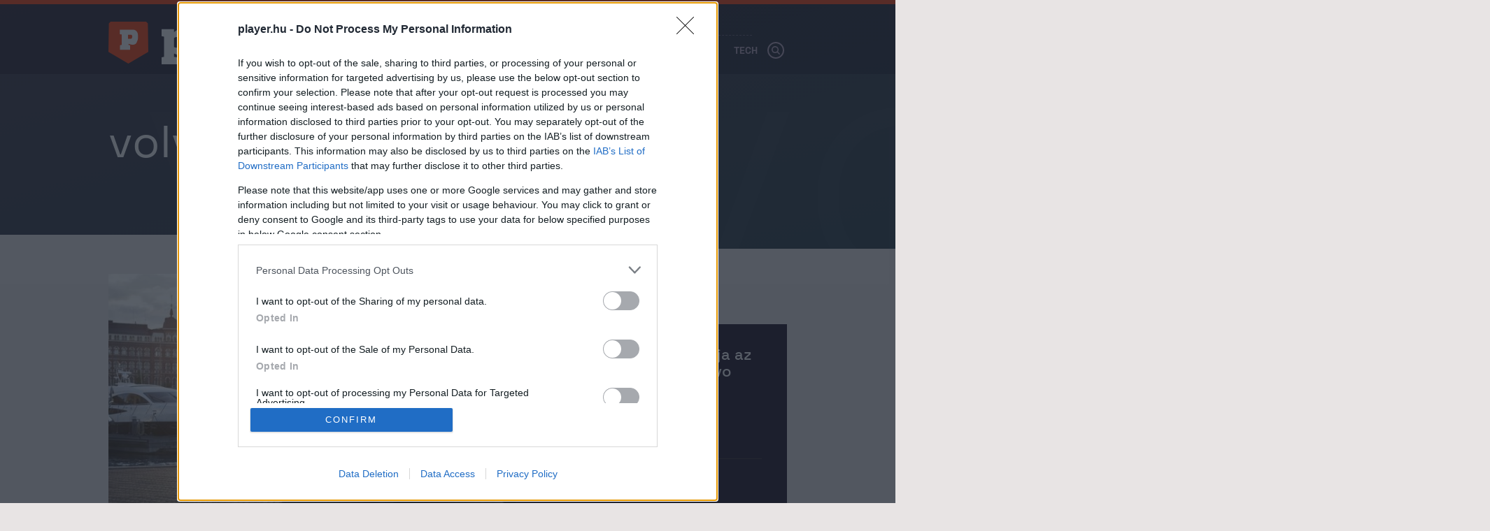

--- FILE ---
content_type: text/html; charset=UTF-8
request_url: https://player.hu/tag/volvo-v90-cross-country/
body_size: 5801
content:
<!doctype html>
<html class="no-js" lang="hu-HU">
    <head>
        <meta charset="UTF-8">
        <title>volvo v90 cross country - Player.hu</title>

        <script src="https://cdn.atmedia.hu/player.hu.js?v=20260121" async></script>
        <script type="text/javascript" src="//imasdk.googleapis.com/js/sdkloader/ima3.js"></script>

        
        
        
        <meta name="description" content="Archívum: volvo v90 cross country">
<meta name="og:image" content="https://player.hu/assets/1e8c6a35/6e551333/img/player-preview.png">
<meta name="image" property="og:image" content="https://player.hu/assets/1e8c6a35/6e551333/img/player-preview.png">
<meta property="fb:app_id" content="856121001579773">
<link href="https://player.hu/tag/volvo-v90-cross-country/" rel="canonical">
<link href="/assets/5952ada1/6e551333/css/vendor.css" rel="stylesheet">
<link href="/assets/1e8c6a35/6e551333/css/styles.css" rel="stylesheet">
<script src="/assets/e0a5a6ff/11a64a6d/raven.min.js"></script>
<script>Raven.config("https://2c652e6535b8456bb64a98d021b9efff@sentry.mito.hu/2", {"tags":{"php_version":"8.1.2-1ubuntu2.23"},"whitelistUrls":["http://player.hu","https://player.hu","http://staging.player.hu","https://staging.player.hu"],"release":"4e6f20c8","environment":"production"}).install();

(function(w,d,s,l,i){w[l]=w[l]||[];w[l].push({'gtm.start':
new Date().getTime(),event:'gtm.js'});var f=d.getElementsByTagName(s)[0],
j=d.createElement(s),dl=l!='dataLayer'?'&l='+l:'';j.async=true;j.src=
'https://www.googletagmanager.com/gtm.js?id='+i+dl+ '&gtm_auth=P-OjreiJsfc3to1s28VMkA&gtm_preview=env-2&gtm_cookies_win=x';f.parentNode.insertBefore(j,f);
})(window,document,'script','dataLayer','GTM-MTKXWJL');</script>
</script>        <meta name="csrf-param" content="_csrf_44d5fdd1785b390e53d7d8000710fa0a">
<meta name="csrf-token" content="1p36rI2MEcy4GmrvSTIsWNd2eADI6V5KpbCJxUst6Fui0s_WzMhrq9o3KJgoRh8svwweZbi5EDzs_MW8LQCDEw==">
        <meta http-equiv="X-UA-Compatible" content="IE=edge">
        <meta name="viewport" content="width=device-width, initial-scale=1">
        <meta name="robots" content="max-image-preview:large" />

        <link rel="apple-touch-icon-precomposed" sizes="144x144" href="/assets/1e8c6a35/6e551333/img/favicon-144.png">
        <link rel="apple-touch-icon-precomposed" sizes="114x114" href="/assets/1e8c6a35/6e551333/img/favicon-114.png">
        <link rel="apple-touch-icon-precomposed" sizes="72x72" href="/assets/1e8c6a35/6e551333/img/favicon-72.png">
        <link rel="apple-touch-icon-precomposed" href="/assets/1e8c6a35/6e551333/img/favicon-57.png">
        <link rel="shortcut icon" href="/assets/1e8c6a35/6e551333/img/favicon.png">
        <link rel="icon" href="/favicon.ico">
        <link rel="shortcut icon" sizes="196x196" href="/assets/1e8c6a35/6e551333/img/favicon-196.png">
        <meta name="msapplication-TileImage" content="/assets/1e8c6a35/6e551333/img/favicon-144.png">
        <meta name="msapplication-TileColor" content="#231407">
        <meta name="google-site-verification" content="5GJIz9OHV8-TGHaaYWkiIVHqlO6sWdEsrEWymjlrFOI" />
        <meta name="facebook-domain-verification" content="dnr25a7sjqwt5ib11qqc362sg3gw6j" />

        
        <script>
            window.deviceOptions = {
                isMobile: 0,
                isMobileAgent: 0,
                isDesktop: 1,
            };

            window.embedOptions = {
                baseUrl:   '',
                csrfParam: '_csrf_44d5fdd1785b390e53d7d8000710fa0a',
                csrfToken: '1p36rI2MEcy4GmrvSTIsWNd2eADI6V5KpbCJxUst6Fui0s_WzMhrq9o3KJgoRh8svwweZbi5EDzs_MW8LQCDEw==',
            }
        </script>

                <!-- Google tag (gtag.js) -->
        <script async src="https://www.googletagmanager.com/gtag/js?id=G-3S8JR07C7V"></script>
        <script>
            window.dataLayer = window.dataLayer || [];
            function gtag(){dataLayer.push(arguments);}
            gtag('consent', 'default', {
                'ad_user_data': 'denied',
                'ad_personalization': 'denied',
                'ad_storage': 'denied',
                'analytics_storage': 'denied',
                'wait_for_update': 500,
            });

            gtag('js', new Date());
            gtag('config', 'G-3S8JR07C7V');
        </script>

        <!-- Google tag (gtag.js) -->
        <script async src="https://www.googletagmanager.com/gtag/js?id=AW-820564190"></script>
        <script>
            window.dataLayer = window.dataLayer || [];
            function gtag(){dataLayer.push(arguments);}
            gtag('js', new Date());

            gtag('config', 'AW-820564190');
        </script>
        
        <!-- isMobile:0, byAgent:0, isDesktop:1-->
    </head>
    <body >
        <script>var plyrOptions = {"baseUrl":"https:\/\/player.hu","fb_access_token":"856121001579773|ZKEenXdSloBw4KWgWUEj0nGKklU"}</script>
<noscript><iframe src="https://www.googletagmanager.com/ns.html?id=GTM-MTKXWJL&gtm_auth=P-OjreiJsfc3to1s28VMkA&gtm_preview=env-2&gtm_cookies_win=x"
height="0" width="0" style="display:none;visibility:hidden"></iframe></noscript>
        <!--[if lt IE 8]>
            <p class="browserupgrade">You are using an <strong>outdated</strong> browser. Please <a href="http://browsehappy.com/">upgrade your browser</a> to improve your experience.</p>
        <![endif]-->
        <div id="fb-root"></div>
        <script async defer crossorigin="anonymous" src="https://connect.facebook.net/hu_HU/sdk.js#xfbml=1&version=v14.0" nonce="fI33naL2"></script>
                                            <div class="ph-wrap" style="width:100%">
                    <div id="player_tagoldal_fekvo_1"></div>
                </div>
                                    <header class="main-header">
            <div class="container">
                                <h1 class="logo logo-home" title="Player.hu">
                    <a href="https://player.hu/"><img width="296" height="61" src="/assets/1e8c6a35/6e551333/img/player-logo-homepage-new.svg" alt="Player - A férfi legjobb oldala."></a>
                </h1>
                                <div class="navigation navigation-home">
                                        <ul class="tags home-tags-inline" style="padding-bottom:0;margin-bottom:0;">
                                            </ul>
                    <div class="menu-fomenu-container"><ul id="menu-fomenu-1" class="menu"><li class="menu-item menu-item-type-custom menu-item-object-custom menu-item-866770"><a href="https://player.hu/legfrissebb/">Legfrissebb</a></li>
<li class="menu-item menu-item-type-taxonomy menu-item-object-category menu-item-has-children menu-item-218173"><a href="https://player.hu/auto-motor-2">Autó</a>
<ul class="sub-menu">
	<li class="menu-item menu-item-type-custom menu-item-object-custom menu-item-480674"><a href="https://player.hu/tema/autotesztek/">Autótesztek</a></li>
	<li class="menu-item menu-item-type-custom menu-item-object-custom menu-item-1033751"><a href="https://player.hu/tema/autotortenelem/">Autótörténelem</a></li>
	<li class="menu-item menu-item-type-custom menu-item-object-custom menu-item-866771"><a href="https://player.hu/tema/esszel_messzebb_jutnal/">Ésszel messzebb jutnál</a></li>
	<li class="menu-item menu-item-type-custom menu-item-object-custom menu-item-480693"><a href="https://player.hu/f1">Formula–1</a></li>
</ul>
</li>
<li class="menu-item menu-item-type-taxonomy menu-item-object-category menu-item-has-children menu-item-176261"><a href="https://player.hu/eletmod">Életmód</a>
<ul class="sub-menu">
	<li class="menu-item menu-item-type-taxonomy menu-item-object-category menu-item-223182"><a href="https://player.hu/eletmod/divat">A nap csaja</a></li>
	<li class="menu-item menu-item-type-taxonomy menu-item-object-category menu-item-223183"><a href="https://player.hu/eletmod/design">Dizájn</a></li>
	<li class="menu-item menu-item-type-custom menu-item-object-custom menu-item-480700"><a href="https://player.hu/tema/egeszsegedre/">Egészség</a></li>
	<li class="menu-item menu-item-type-custom menu-item-object-custom menu-item-1293214"><a href="https://player.hu/tema/futokaland">Futókaland</a></li>
	<li class="menu-item menu-item-type-taxonomy menu-item-object-category menu-item-223184"><a href="https://player.hu/eletmod/gasztro">Gasztro</a></li>
	<li class="menu-item menu-item-type-taxonomy menu-item-object-category menu-item-1032929"><a href="https://player.hu/eletmod/parkapcsolat">Párkapcsolat</a></li>
	<li class="menu-item menu-item-type-taxonomy menu-item-object-category menu-item-287755"><a href="https://player.hu/eletmod/highlife">Style &amp; Highlife</a></li>
	<li class="menu-item menu-item-type-taxonomy menu-item-object-category menu-item-409380"><a href="https://player.hu/eletmod/zold-jovo">Zöld jövő</a></li>
</ul>
</li>
<li class="menu-item menu-item-type-taxonomy menu-item-object-category menu-item-has-children menu-item-921329"><a href="https://player.hu/kaland">Kaland</a>
<ul class="sub-menu">
	<li class="menu-item menu-item-type-custom menu-item-object-custom menu-item-1162248"><a href="https://player.hu/tema/a-het-celpontja/">A hét célpontja</a></li>
	<li class="menu-item menu-item-type-taxonomy menu-item-object-category menu-item-921634"><a href="https://player.hu/kaland/outdoor">Outdoor</a></li>
	<li class="menu-item menu-item-type-taxonomy menu-item-object-category menu-item-223186"><a href="https://player.hu/kaland/utazas">Utazás</a></li>
</ul>
</li>
<li class="menu-item menu-item-type-taxonomy menu-item-object-category menu-item-has-children menu-item-176263"><a href="https://player.hu/kult">Kult</a>
<ul class="sub-menu">
	<li class="menu-item menu-item-type-taxonomy menu-item-object-category menu-item-300936"><a href="https://player.hu/kult/napunk">#Napunk</a></li>
	<li class="menu-item menu-item-type-taxonomy menu-item-object-category menu-item-223179"><a href="https://player.hu/kult/film">Film</a></li>
	<li class="menu-item menu-item-type-custom menu-item-object-custom menu-item-1162247"><a href="https://player.hu/tag/kviz/">Kvíz</a></li>
	<li class="menu-item menu-item-type-taxonomy menu-item-object-topic menu-item-480670"><a href="https://player.hu/tema/movie-player">Movie Player</a></li>
	<li class="menu-item menu-item-type-custom menu-item-object-custom menu-item-1162250"><a href="https://player.hu/tema/premierlany/">Premierlány</a></li>
	<li class="menu-item menu-item-type-taxonomy menu-item-object-category menu-item-223180"><a href="https://player.hu/kult/szorakozas">Szórakozás</a></li>
	<li class="menu-item menu-item-type-taxonomy menu-item-object-category menu-item-223181"><a href="https://player.hu/kult/zene">Zene</a></li>
</ul>
</li>
<li class="menu-item menu-item-type-taxonomy menu-item-object-category menu-item-has-children menu-item-218136"><a href="https://player.hu/sport-3">Sport</a>
<ul class="sub-menu">
	<li class="menu-item menu-item-type-custom menu-item-object-custom menu-item-480702"><a href="https://player.hu/tag/foci/">Foci</a></li>
	<li class="menu-item menu-item-type-custom menu-item-object-custom menu-item-983572"><a href="https://player.hu/tema/igazolasfigyelo/">Igazolásfigyelő</a></li>
	<li class="menu-item menu-item-type-custom menu-item-object-custom menu-item-480703"><a href="https://player.hu/tag/sportelemzes/">Elemzések</a></li>
	<li class="menu-item menu-item-type-custom menu-item-object-custom menu-item-1010849"><a href="https://player.hu/tag/magyar-sport/">Magyar sport</a></li>
	<li class="menu-item menu-item-type-custom menu-item-object-custom menu-item-1162249"><a href="https://player.hu/tema/sportos-csajok">Sport, csajok, satöbbi</a></li>
</ul>
</li>
<li class="menu-item menu-item-type-taxonomy menu-item-object-category menu-item-has-children menu-item-218170"><a href="https://player.hu/tech-3">Tech</a>
<ul class="sub-menu">
	<li class="menu-item menu-item-type-custom menu-item-object-custom menu-item-726668"><a href="https://player.hu/tema/foldon-kivul/">Földön kívül</a></li>
	<li class="menu-item menu-item-type-taxonomy menu-item-object-topic menu-item-480696"><a href="https://player.hu/tema/mobil">Mobil</a></li>
	<li class="menu-item menu-item-type-custom menu-item-object-custom menu-item-480697"><a href="https://player.hu/tema/most-olvastam/">Most olvastam</a></li>
</ul>
</li>
</ul></div>                </div>
                <div class="header-btns">
                    <div class="search-btn"><img width="24" height="24" src="/assets/1e8c6a35/6e551333/img/icon-search.svg" alt=""></div>
                    <div class="menu-btn"><img width="24" height="24" src="/assets/1e8c6a35/6e551333/img/icon-menu.svg" alt=""></div>
                </div>
                <div id="nav-aside">
                    
<div class="menu-fomenu-container"><ul id="menu-fomenu-1" class="menu"><li><a class="featured" href="https://player.hu/f1/">Player F1</a></li><li class="menu-item menu-item-type-custom menu-item-object-custom menu-item-866770"><a href="https://player.hu/legfrissebb/">Legfrissebb</a></li>
<li class="menu-item menu-item-type-taxonomy menu-item-object-category menu-item-has-children menu-item-218173"><a href="https://player.hu/auto-motor-2">Autó</a>
<ul class="sub-menu">
	<li class="menu-item menu-item-type-custom menu-item-object-custom menu-item-480674"><a href="https://player.hu/tema/autotesztek/">Autótesztek</a></li>
	<li class="menu-item menu-item-type-custom menu-item-object-custom menu-item-1033751"><a href="https://player.hu/tema/autotortenelem/">Autótörténelem</a></li>
	<li class="menu-item menu-item-type-custom menu-item-object-custom menu-item-866771"><a href="https://player.hu/tema/esszel_messzebb_jutnal/">Ésszel messzebb jutnál</a></li>
	<li class="menu-item menu-item-type-custom menu-item-object-custom menu-item-480693"><a href="https://player.hu/f1">Formula–1</a></li>
</ul>
</li>
<li class="menu-item menu-item-type-taxonomy menu-item-object-category menu-item-has-children menu-item-176261"><a href="https://player.hu/eletmod">Életmód</a>
<ul class="sub-menu">
	<li class="menu-item menu-item-type-taxonomy menu-item-object-category menu-item-223182"><a href="https://player.hu/eletmod/divat">A nap csaja</a></li>
	<li class="menu-item menu-item-type-taxonomy menu-item-object-category menu-item-223183"><a href="https://player.hu/eletmod/design">Dizájn</a></li>
	<li class="menu-item menu-item-type-custom menu-item-object-custom menu-item-480700"><a href="https://player.hu/tema/egeszsegedre/">Egészség</a></li>
	<li class="menu-item menu-item-type-custom menu-item-object-custom menu-item-1293214"><a href="https://player.hu/tema/futokaland">Futókaland</a></li>
	<li class="menu-item menu-item-type-taxonomy menu-item-object-category menu-item-223184"><a href="https://player.hu/eletmod/gasztro">Gasztro</a></li>
	<li class="menu-item menu-item-type-taxonomy menu-item-object-category menu-item-1032929"><a href="https://player.hu/eletmod/parkapcsolat">Párkapcsolat</a></li>
	<li class="menu-item menu-item-type-taxonomy menu-item-object-category menu-item-287755"><a href="https://player.hu/eletmod/highlife">Style &amp; Highlife</a></li>
	<li class="menu-item menu-item-type-taxonomy menu-item-object-category menu-item-409380"><a href="https://player.hu/eletmod/zold-jovo">Zöld jövő</a></li>
</ul>
</li>
<li class="menu-item menu-item-type-taxonomy menu-item-object-category menu-item-has-children menu-item-921329"><a href="https://player.hu/kaland">Kaland</a>
<ul class="sub-menu">
	<li class="menu-item menu-item-type-custom menu-item-object-custom menu-item-1162248"><a href="https://player.hu/tema/a-het-celpontja/">A hét célpontja</a></li>
	<li class="menu-item menu-item-type-taxonomy menu-item-object-category menu-item-921634"><a href="https://player.hu/kaland/outdoor">Outdoor</a></li>
	<li class="menu-item menu-item-type-taxonomy menu-item-object-category menu-item-223186"><a href="https://player.hu/kaland/utazas">Utazás</a></li>
</ul>
</li>
<li class="menu-item menu-item-type-taxonomy menu-item-object-category menu-item-has-children menu-item-176263"><a href="https://player.hu/kult">Kult</a>
<ul class="sub-menu">
	<li class="menu-item menu-item-type-taxonomy menu-item-object-category menu-item-300936"><a href="https://player.hu/kult/napunk">#Napunk</a></li>
	<li class="menu-item menu-item-type-taxonomy menu-item-object-category menu-item-223179"><a href="https://player.hu/kult/film">Film</a></li>
	<li class="menu-item menu-item-type-custom menu-item-object-custom menu-item-1162247"><a href="https://player.hu/tag/kviz/">Kvíz</a></li>
	<li class="menu-item menu-item-type-taxonomy menu-item-object-topic menu-item-480670"><a href="https://player.hu/tema/movie-player">Movie Player</a></li>
	<li class="menu-item menu-item-type-custom menu-item-object-custom menu-item-1162250"><a href="https://player.hu/tema/premierlany/">Premierlány</a></li>
	<li class="menu-item menu-item-type-taxonomy menu-item-object-category menu-item-223180"><a href="https://player.hu/kult/szorakozas">Szórakozás</a></li>
	<li class="menu-item menu-item-type-taxonomy menu-item-object-category menu-item-223181"><a href="https://player.hu/kult/zene">Zene</a></li>
</ul>
</li>
<li class="menu-item menu-item-type-taxonomy menu-item-object-category menu-item-has-children menu-item-218136"><a href="https://player.hu/sport-3">Sport</a>
<ul class="sub-menu">
	<li class="menu-item menu-item-type-custom menu-item-object-custom menu-item-480702"><a href="https://player.hu/tag/foci/">Foci</a></li>
	<li class="menu-item menu-item-type-custom menu-item-object-custom menu-item-983572"><a href="https://player.hu/tema/igazolasfigyelo/">Igazolásfigyelő</a></li>
	<li class="menu-item menu-item-type-custom menu-item-object-custom menu-item-480703"><a href="https://player.hu/tag/sportelemzes/">Elemzések</a></li>
	<li class="menu-item menu-item-type-custom menu-item-object-custom menu-item-1010849"><a href="https://player.hu/tag/magyar-sport/">Magyar sport</a></li>
	<li class="menu-item menu-item-type-custom menu-item-object-custom menu-item-1162249"><a href="https://player.hu/tema/sportos-csajok">Sport, csajok, satöbbi</a></li>
</ul>
</li>
<li class="menu-item menu-item-type-taxonomy menu-item-object-category menu-item-has-children menu-item-218170"><a href="https://player.hu/tech-3">Tech</a>
<ul class="sub-menu">
	<li class="menu-item menu-item-type-custom menu-item-object-custom menu-item-726668"><a href="https://player.hu/tema/foldon-kivul/">Földön kívül</a></li>
	<li class="menu-item menu-item-type-taxonomy menu-item-object-topic menu-item-480696"><a href="https://player.hu/tema/mobil">Mobil</a></li>
	<li class="menu-item menu-item-type-custom menu-item-object-custom menu-item-480697"><a href="https://player.hu/tema/most-olvastam/">Most olvastam</a></li>
</ul>
</li>
</ul></div><ul class="nav-aside-menu">
    <li class="static-pages">
        <a href="https://playermedia.hu/mediaajanlat/" target="_blank">Médiaajánlat</a>
        <a href="https://player.hu/impresszum">Impresszum</a>
        <a href="https://player.hu/szerzoi-jogok">Szerzői jogok</a>
        <a href="https://player.hu/pr-archivum/">PR-Archívum</a>
        <a href="https://player.hu/adatkezelesi-tajekoztato">Adatkezelési és adatvédelmi tájékoztató</a>
    </li>
</ul>                    <a href="https://player.hu/" class="home-logo"><img width="296" height="61" src="/assets/1e8c6a35/6e551333/img/player-logo-homepage.svg" alt="Player - A férfi legjobb oldala."></a>
                    <button class="nav-close nav-aside-close" aria-label="Bezár"><span></span></button>
                </div>
                    <ul class="home-tags">
                                                                            <li><a class="featured" href="https://player.hu/f1/">Player F1</a></li>
                                            </ul>
            </div>
        </header>
        
        <main class="main-content">
            
<div class="term-page">
    <header class="term-header">
        <div class="term-title-shadow"><span>volvo v90 cross country</span></div>
        <div class="term-title"><h1>volvo v90 cross country</h1></div>
    </header>

    <main class="term-content">
        <div class="featured-term-posts-list">
                            <div class="featured-post">
                    <a href="https://player.hu/auto-motor-2/volvo-v90-cross-country-ocean-race">
                        <div class="image-container">
                            <img src="https://player.hu/uploads/2018/07/215855_Volvo_V90_Cross_Country_Volvo_Ocean_Race_exterior_on_location-1200px-768x461.jpg" loading="lazy" alt="" />
                        </div>
                        <div class="article-container">
                            <h2 class="article-title">A hajósok legjobb barátja az Ocean Race kivitelű Volvo V90</h2>
                            <div class="article-info">
                                <div class="publish-date">2018. július 11.</div>
                                <div class="author">Csordás Gábor</div>
                            </div>
                        </div>
                    </a>
                </div>
                            <div class="featured-post">
                    <a href="https://player.hu/auto-motor-2/volvo-v90-cross-country">
                        <div class="image-container">
                            <img src="https://player.hu/uploads/2017/04/VOLVO-V90-CC-player.hu-44-768x512.jpg" loading="lazy" alt="" />
                        </div>
                        <div class="article-container">
                            <h2 class="article-title">Svédmasszázs négy keréken: Volvo V90 CC</h2>
                            <div class="article-info">
                                <div class="publish-date">2017. április 15.</div>
                                <div class="author">Tóth István</div>
                            </div>
                        </div>
                    </a>
                </div>
                    </div>
        <div class="term-posts-list">
                                                                
                 <div class="term-post">
                    <a href="https://player.hu/auto-motor-2/mindenki-felre-itt-a-terepjaro-e-osztaly">
                        <div class="image-container">
                            <img src="https://player.hu/uploads/2016/09/mercedes-benz_e_350_d_4matic_all-terrain_24-768x515.jpg" loading="lazy" alt="" />
                        </div>
                        <div class="article-container">
                            <h2 class="article-title">Mindenki félre, itt a terepjáró E-osztály!</h2>
                            <div class="article-info">
                                <div class="publish-date">2016. szeptember 21.</div>
                                <div class="author">Csordás Gábor</div>
                            </div>
                        </div>
                    </a>
                </div>
                                                                
                 <div class="term-post">
                    <a href="https://player.hu/auto-motor-2/terepkombira-meg-nem-vagytunk-ugy-mint-erre-a-volvora">
                        <div class="image-container">
                            <img src="https://player.hu/uploads/2016/09/volvo_v90_26_1-768x518.jpg" loading="lazy" alt="" />
                        </div>
                        <div class="article-container">
                            <h2 class="article-title">Terepkombira még nem vágytunk úgy, mint erre a Volvóra</h2>
                            <div class="article-info">
                                <div class="publish-date">2016. szeptember 18.</div>
                                <div class="author">Csordás Gábor</div>
                            </div>
                        </div>
                    </a>
                </div>
                                                                
                 <div class="term-post">
                    <a href="https://player.hu/auto-motor-2/volvo-v90-cross-country-grafika">
                        <div class="image-container">
                            <img src="https://player.hu/uploads/2016/02/volvo-V90-Cross-Country.jpg" loading="lazy" alt="" />
                        </div>
                        <div class="article-container">
                            <h2 class="article-title">A világ legelegánsabb crossovere lehet a Volvo V90 Cross Country</h2>
                            <div class="article-info">
                                <div class="publish-date">2016. február 23.</div>
                                <div class="author">Player.hu</div>
                            </div>
                        </div>
                    </a>
                </div>
                    </div>
            </main>
</div>
        </main>
        <footer class="main-footer">
            <div class="main-footer-container">
                <div class="logo"><span class="visuallyhidden">Player - az online férfimagazin</span></div>
                <span class="copyright">2026 &copy; Copyright Player Media Group Zrt. Minden jog fenntartva.</span>
                <ul class="site-functions">
                    <li><a href="https://playermedia.hu/mediaajanlat/" target="_blank">Médiaajánlat</a></li>
                    <li><a href="https://player.hu/impresszum">Impresszum</a></li>
                    <li><a href="https://player.hu/szerzoi-jogok">Szerzői jogok</a></li>
                    <li><a href="https://player.hu/pr-archivum/">PR-Archívum</a></li>
                    <li><a href="https://player.hu/adatkezelesi-tajekoztato">Adatkezelési és adatvédelmi tájékoztató</a></li>
                </ul>
            </div>
        </footer>
        <div id="nav-search">
            <form action="/kereses">
                <input class="input" name="q" placeholder="Keresés" autocomplete="off" required>
                <button type="submit" class="search-button"><i class="icon-search"></i></button>
            </form>
            <button class="nav-close search-close">
                <span></span>
            </button>
        </div>

        
<div id="dialog-welcome">
    <a href="#" class="close"></a>
    <a href="https://player.hu/adventi-kalendarium" class="link"></a>
</div>
        <div id="newsletter-modal" class="newsletter-subscribe">
    <a href="#" class="close ga-click-event" data-ga_category="Hírlevél" data-ga_action="Popup" data-ga_label="Close"></a>
    <div class="title">Hírlevél feliratkozás</div>
    <p>Iratkozz fel a hírlevelünkre, és mi minden héten érdekes, szórakoztató sztorikat küldünk neked a világból.</p>
    <form action="/hirlevel/feliratkozas" method="get" lang="hu">
        <div class="subscribe-input-wrap">
            <input type="text" class="subscribe-input" name="fname" placeholder="Beceneved" required="required"/>
            <input type="email" class="subscribe-input" name="email" placeholder="E-mail címed" required="required"/>
        </div>
        <div class="newsletter-error-message"></div>
        <div class="gdpr">
            <div>
                <fieldset>
                    <label for="gdpr_1">
                        <input id="gdpr_1" name="gdpr_1" type="checkbox" value="Y" required="required"/> Hozzájárulok
                        ahhoz, hogy a Player Media Group Zrt. rendszeresen, személyre szabott elektronikus hírlevelet küldjön
                        az e-mail címemre a legfontosabb sztorikkal, hírekkel és véleményekkel kapcsolatban.
                    </label>
                    <br><br>
                    <label for="gdpr_2">
                        <input id="gdpr_2" name="gdpr_2" type="checkbox" value="Y" required="required"/> Elolvastam és
                        elfogadom az <a href="https://player.hu/adatkezelesi-tajekoztato/" target="_blank">adatvédelmi
                            szabályzatot</a>.
                    </label>
                </fieldset>
            </div>
        </div>
        <div class="recaptcha">This site is protected by reCAPTCHA and the Google <a href="https://policies.google.com/privacy">Privacy Policy</a> and <a href="https://policies.google.com/terms">Terms of Service</a> apply.</div>
        <div class="form-buttons">
            <button type="submit" name="subscribe_btn" class="btn btn--subscribe btn--natural-width ga-click-event" data-ga_category="Hírlevél" data-ga_action="Feliratkozás">
                Feliratkozom
            </button>
            <input type="hidden" name="recaptcha_response" id="recaptchaResponse">
            <div id="loader" style="display: none !important;">
                <div class="loader-16"></div>
            </div>
        </div>
    </form>
</div>

        <script src="https://www.google.com/recaptcha/api.js?render=6LdUNtcZAAAAAC7PdAr5xuMKa0ydBze1CeyZmu_5" async defer></script>

        <script charset="UTF-8" src="https://cdn.pushpushgo.com/js/5ad74cd3fd19a7000c965d12.js" async="async"></script>
        <!-- Goodgame affiliate verification -->
        <!-- e4a26a3378304b81944e14f81e40115b -->

        <!-- Google Tag Manager (noscript) -->
        <noscript>
            <iframe src="https://www.googletagmanager.com/ns.html?id=GTM-MTKXWJL&gtm_auth=QfUUQEAbpb5C9WP5VLy5BA&gtm_preview=env-5&gtm_cookies_win=x" height="0" width="0" style="display:none;visibility:hidden"></iframe>
        </noscript>
        <!-- End Google Tag Manager (noscript) -->

        <a href="#" class="scroll-to-top"></a>

        <script src="/assets/5952ada1/6e551333/js/vendor.js"></script>
<script src="/assets/f9d2163b/db1cd553/js/modernizr.js"></script>
<script src="/assets/1e8c6a35/6e551333/js/combined.js"></script>    <script defer src="https://static.cloudflareinsights.com/beacon.min.js/vcd15cbe7772f49c399c6a5babf22c1241717689176015" integrity="sha512-ZpsOmlRQV6y907TI0dKBHq9Md29nnaEIPlkf84rnaERnq6zvWvPUqr2ft8M1aS28oN72PdrCzSjY4U6VaAw1EQ==" data-cf-beacon='{"version":"2024.11.0","token":"036f2c28ce1148b3b1634cfca58293a2","r":1,"server_timing":{"name":{"cfCacheStatus":true,"cfEdge":true,"cfExtPri":true,"cfL4":true,"cfOrigin":true,"cfSpeedBrain":true},"location_startswith":null}}' crossorigin="anonymous"></script>
</body>
</html>


--- FILE ---
content_type: text/html; charset=utf-8
request_url: https://www.google.com/recaptcha/api2/anchor?ar=1&k=6LdUNtcZAAAAAC7PdAr5xuMKa0ydBze1CeyZmu_5&co=aHR0cHM6Ly9wbGF5ZXIuaHU6NDQz&hl=en&v=PoyoqOPhxBO7pBk68S4YbpHZ&size=invisible&anchor-ms=20000&execute-ms=30000&cb=uvw5c0rkuyl9
body_size: 48431
content:
<!DOCTYPE HTML><html dir="ltr" lang="en"><head><meta http-equiv="Content-Type" content="text/html; charset=UTF-8">
<meta http-equiv="X-UA-Compatible" content="IE=edge">
<title>reCAPTCHA</title>
<style type="text/css">
/* cyrillic-ext */
@font-face {
  font-family: 'Roboto';
  font-style: normal;
  font-weight: 400;
  font-stretch: 100%;
  src: url(//fonts.gstatic.com/s/roboto/v48/KFO7CnqEu92Fr1ME7kSn66aGLdTylUAMa3GUBHMdazTgWw.woff2) format('woff2');
  unicode-range: U+0460-052F, U+1C80-1C8A, U+20B4, U+2DE0-2DFF, U+A640-A69F, U+FE2E-FE2F;
}
/* cyrillic */
@font-face {
  font-family: 'Roboto';
  font-style: normal;
  font-weight: 400;
  font-stretch: 100%;
  src: url(//fonts.gstatic.com/s/roboto/v48/KFO7CnqEu92Fr1ME7kSn66aGLdTylUAMa3iUBHMdazTgWw.woff2) format('woff2');
  unicode-range: U+0301, U+0400-045F, U+0490-0491, U+04B0-04B1, U+2116;
}
/* greek-ext */
@font-face {
  font-family: 'Roboto';
  font-style: normal;
  font-weight: 400;
  font-stretch: 100%;
  src: url(//fonts.gstatic.com/s/roboto/v48/KFO7CnqEu92Fr1ME7kSn66aGLdTylUAMa3CUBHMdazTgWw.woff2) format('woff2');
  unicode-range: U+1F00-1FFF;
}
/* greek */
@font-face {
  font-family: 'Roboto';
  font-style: normal;
  font-weight: 400;
  font-stretch: 100%;
  src: url(//fonts.gstatic.com/s/roboto/v48/KFO7CnqEu92Fr1ME7kSn66aGLdTylUAMa3-UBHMdazTgWw.woff2) format('woff2');
  unicode-range: U+0370-0377, U+037A-037F, U+0384-038A, U+038C, U+038E-03A1, U+03A3-03FF;
}
/* math */
@font-face {
  font-family: 'Roboto';
  font-style: normal;
  font-weight: 400;
  font-stretch: 100%;
  src: url(//fonts.gstatic.com/s/roboto/v48/KFO7CnqEu92Fr1ME7kSn66aGLdTylUAMawCUBHMdazTgWw.woff2) format('woff2');
  unicode-range: U+0302-0303, U+0305, U+0307-0308, U+0310, U+0312, U+0315, U+031A, U+0326-0327, U+032C, U+032F-0330, U+0332-0333, U+0338, U+033A, U+0346, U+034D, U+0391-03A1, U+03A3-03A9, U+03B1-03C9, U+03D1, U+03D5-03D6, U+03F0-03F1, U+03F4-03F5, U+2016-2017, U+2034-2038, U+203C, U+2040, U+2043, U+2047, U+2050, U+2057, U+205F, U+2070-2071, U+2074-208E, U+2090-209C, U+20D0-20DC, U+20E1, U+20E5-20EF, U+2100-2112, U+2114-2115, U+2117-2121, U+2123-214F, U+2190, U+2192, U+2194-21AE, U+21B0-21E5, U+21F1-21F2, U+21F4-2211, U+2213-2214, U+2216-22FF, U+2308-230B, U+2310, U+2319, U+231C-2321, U+2336-237A, U+237C, U+2395, U+239B-23B7, U+23D0, U+23DC-23E1, U+2474-2475, U+25AF, U+25B3, U+25B7, U+25BD, U+25C1, U+25CA, U+25CC, U+25FB, U+266D-266F, U+27C0-27FF, U+2900-2AFF, U+2B0E-2B11, U+2B30-2B4C, U+2BFE, U+3030, U+FF5B, U+FF5D, U+1D400-1D7FF, U+1EE00-1EEFF;
}
/* symbols */
@font-face {
  font-family: 'Roboto';
  font-style: normal;
  font-weight: 400;
  font-stretch: 100%;
  src: url(//fonts.gstatic.com/s/roboto/v48/KFO7CnqEu92Fr1ME7kSn66aGLdTylUAMaxKUBHMdazTgWw.woff2) format('woff2');
  unicode-range: U+0001-000C, U+000E-001F, U+007F-009F, U+20DD-20E0, U+20E2-20E4, U+2150-218F, U+2190, U+2192, U+2194-2199, U+21AF, U+21E6-21F0, U+21F3, U+2218-2219, U+2299, U+22C4-22C6, U+2300-243F, U+2440-244A, U+2460-24FF, U+25A0-27BF, U+2800-28FF, U+2921-2922, U+2981, U+29BF, U+29EB, U+2B00-2BFF, U+4DC0-4DFF, U+FFF9-FFFB, U+10140-1018E, U+10190-1019C, U+101A0, U+101D0-101FD, U+102E0-102FB, U+10E60-10E7E, U+1D2C0-1D2D3, U+1D2E0-1D37F, U+1F000-1F0FF, U+1F100-1F1AD, U+1F1E6-1F1FF, U+1F30D-1F30F, U+1F315, U+1F31C, U+1F31E, U+1F320-1F32C, U+1F336, U+1F378, U+1F37D, U+1F382, U+1F393-1F39F, U+1F3A7-1F3A8, U+1F3AC-1F3AF, U+1F3C2, U+1F3C4-1F3C6, U+1F3CA-1F3CE, U+1F3D4-1F3E0, U+1F3ED, U+1F3F1-1F3F3, U+1F3F5-1F3F7, U+1F408, U+1F415, U+1F41F, U+1F426, U+1F43F, U+1F441-1F442, U+1F444, U+1F446-1F449, U+1F44C-1F44E, U+1F453, U+1F46A, U+1F47D, U+1F4A3, U+1F4B0, U+1F4B3, U+1F4B9, U+1F4BB, U+1F4BF, U+1F4C8-1F4CB, U+1F4D6, U+1F4DA, U+1F4DF, U+1F4E3-1F4E6, U+1F4EA-1F4ED, U+1F4F7, U+1F4F9-1F4FB, U+1F4FD-1F4FE, U+1F503, U+1F507-1F50B, U+1F50D, U+1F512-1F513, U+1F53E-1F54A, U+1F54F-1F5FA, U+1F610, U+1F650-1F67F, U+1F687, U+1F68D, U+1F691, U+1F694, U+1F698, U+1F6AD, U+1F6B2, U+1F6B9-1F6BA, U+1F6BC, U+1F6C6-1F6CF, U+1F6D3-1F6D7, U+1F6E0-1F6EA, U+1F6F0-1F6F3, U+1F6F7-1F6FC, U+1F700-1F7FF, U+1F800-1F80B, U+1F810-1F847, U+1F850-1F859, U+1F860-1F887, U+1F890-1F8AD, U+1F8B0-1F8BB, U+1F8C0-1F8C1, U+1F900-1F90B, U+1F93B, U+1F946, U+1F984, U+1F996, U+1F9E9, U+1FA00-1FA6F, U+1FA70-1FA7C, U+1FA80-1FA89, U+1FA8F-1FAC6, U+1FACE-1FADC, U+1FADF-1FAE9, U+1FAF0-1FAF8, U+1FB00-1FBFF;
}
/* vietnamese */
@font-face {
  font-family: 'Roboto';
  font-style: normal;
  font-weight: 400;
  font-stretch: 100%;
  src: url(//fonts.gstatic.com/s/roboto/v48/KFO7CnqEu92Fr1ME7kSn66aGLdTylUAMa3OUBHMdazTgWw.woff2) format('woff2');
  unicode-range: U+0102-0103, U+0110-0111, U+0128-0129, U+0168-0169, U+01A0-01A1, U+01AF-01B0, U+0300-0301, U+0303-0304, U+0308-0309, U+0323, U+0329, U+1EA0-1EF9, U+20AB;
}
/* latin-ext */
@font-face {
  font-family: 'Roboto';
  font-style: normal;
  font-weight: 400;
  font-stretch: 100%;
  src: url(//fonts.gstatic.com/s/roboto/v48/KFO7CnqEu92Fr1ME7kSn66aGLdTylUAMa3KUBHMdazTgWw.woff2) format('woff2');
  unicode-range: U+0100-02BA, U+02BD-02C5, U+02C7-02CC, U+02CE-02D7, U+02DD-02FF, U+0304, U+0308, U+0329, U+1D00-1DBF, U+1E00-1E9F, U+1EF2-1EFF, U+2020, U+20A0-20AB, U+20AD-20C0, U+2113, U+2C60-2C7F, U+A720-A7FF;
}
/* latin */
@font-face {
  font-family: 'Roboto';
  font-style: normal;
  font-weight: 400;
  font-stretch: 100%;
  src: url(//fonts.gstatic.com/s/roboto/v48/KFO7CnqEu92Fr1ME7kSn66aGLdTylUAMa3yUBHMdazQ.woff2) format('woff2');
  unicode-range: U+0000-00FF, U+0131, U+0152-0153, U+02BB-02BC, U+02C6, U+02DA, U+02DC, U+0304, U+0308, U+0329, U+2000-206F, U+20AC, U+2122, U+2191, U+2193, U+2212, U+2215, U+FEFF, U+FFFD;
}
/* cyrillic-ext */
@font-face {
  font-family: 'Roboto';
  font-style: normal;
  font-weight: 500;
  font-stretch: 100%;
  src: url(//fonts.gstatic.com/s/roboto/v48/KFO7CnqEu92Fr1ME7kSn66aGLdTylUAMa3GUBHMdazTgWw.woff2) format('woff2');
  unicode-range: U+0460-052F, U+1C80-1C8A, U+20B4, U+2DE0-2DFF, U+A640-A69F, U+FE2E-FE2F;
}
/* cyrillic */
@font-face {
  font-family: 'Roboto';
  font-style: normal;
  font-weight: 500;
  font-stretch: 100%;
  src: url(//fonts.gstatic.com/s/roboto/v48/KFO7CnqEu92Fr1ME7kSn66aGLdTylUAMa3iUBHMdazTgWw.woff2) format('woff2');
  unicode-range: U+0301, U+0400-045F, U+0490-0491, U+04B0-04B1, U+2116;
}
/* greek-ext */
@font-face {
  font-family: 'Roboto';
  font-style: normal;
  font-weight: 500;
  font-stretch: 100%;
  src: url(//fonts.gstatic.com/s/roboto/v48/KFO7CnqEu92Fr1ME7kSn66aGLdTylUAMa3CUBHMdazTgWw.woff2) format('woff2');
  unicode-range: U+1F00-1FFF;
}
/* greek */
@font-face {
  font-family: 'Roboto';
  font-style: normal;
  font-weight: 500;
  font-stretch: 100%;
  src: url(//fonts.gstatic.com/s/roboto/v48/KFO7CnqEu92Fr1ME7kSn66aGLdTylUAMa3-UBHMdazTgWw.woff2) format('woff2');
  unicode-range: U+0370-0377, U+037A-037F, U+0384-038A, U+038C, U+038E-03A1, U+03A3-03FF;
}
/* math */
@font-face {
  font-family: 'Roboto';
  font-style: normal;
  font-weight: 500;
  font-stretch: 100%;
  src: url(//fonts.gstatic.com/s/roboto/v48/KFO7CnqEu92Fr1ME7kSn66aGLdTylUAMawCUBHMdazTgWw.woff2) format('woff2');
  unicode-range: U+0302-0303, U+0305, U+0307-0308, U+0310, U+0312, U+0315, U+031A, U+0326-0327, U+032C, U+032F-0330, U+0332-0333, U+0338, U+033A, U+0346, U+034D, U+0391-03A1, U+03A3-03A9, U+03B1-03C9, U+03D1, U+03D5-03D6, U+03F0-03F1, U+03F4-03F5, U+2016-2017, U+2034-2038, U+203C, U+2040, U+2043, U+2047, U+2050, U+2057, U+205F, U+2070-2071, U+2074-208E, U+2090-209C, U+20D0-20DC, U+20E1, U+20E5-20EF, U+2100-2112, U+2114-2115, U+2117-2121, U+2123-214F, U+2190, U+2192, U+2194-21AE, U+21B0-21E5, U+21F1-21F2, U+21F4-2211, U+2213-2214, U+2216-22FF, U+2308-230B, U+2310, U+2319, U+231C-2321, U+2336-237A, U+237C, U+2395, U+239B-23B7, U+23D0, U+23DC-23E1, U+2474-2475, U+25AF, U+25B3, U+25B7, U+25BD, U+25C1, U+25CA, U+25CC, U+25FB, U+266D-266F, U+27C0-27FF, U+2900-2AFF, U+2B0E-2B11, U+2B30-2B4C, U+2BFE, U+3030, U+FF5B, U+FF5D, U+1D400-1D7FF, U+1EE00-1EEFF;
}
/* symbols */
@font-face {
  font-family: 'Roboto';
  font-style: normal;
  font-weight: 500;
  font-stretch: 100%;
  src: url(//fonts.gstatic.com/s/roboto/v48/KFO7CnqEu92Fr1ME7kSn66aGLdTylUAMaxKUBHMdazTgWw.woff2) format('woff2');
  unicode-range: U+0001-000C, U+000E-001F, U+007F-009F, U+20DD-20E0, U+20E2-20E4, U+2150-218F, U+2190, U+2192, U+2194-2199, U+21AF, U+21E6-21F0, U+21F3, U+2218-2219, U+2299, U+22C4-22C6, U+2300-243F, U+2440-244A, U+2460-24FF, U+25A0-27BF, U+2800-28FF, U+2921-2922, U+2981, U+29BF, U+29EB, U+2B00-2BFF, U+4DC0-4DFF, U+FFF9-FFFB, U+10140-1018E, U+10190-1019C, U+101A0, U+101D0-101FD, U+102E0-102FB, U+10E60-10E7E, U+1D2C0-1D2D3, U+1D2E0-1D37F, U+1F000-1F0FF, U+1F100-1F1AD, U+1F1E6-1F1FF, U+1F30D-1F30F, U+1F315, U+1F31C, U+1F31E, U+1F320-1F32C, U+1F336, U+1F378, U+1F37D, U+1F382, U+1F393-1F39F, U+1F3A7-1F3A8, U+1F3AC-1F3AF, U+1F3C2, U+1F3C4-1F3C6, U+1F3CA-1F3CE, U+1F3D4-1F3E0, U+1F3ED, U+1F3F1-1F3F3, U+1F3F5-1F3F7, U+1F408, U+1F415, U+1F41F, U+1F426, U+1F43F, U+1F441-1F442, U+1F444, U+1F446-1F449, U+1F44C-1F44E, U+1F453, U+1F46A, U+1F47D, U+1F4A3, U+1F4B0, U+1F4B3, U+1F4B9, U+1F4BB, U+1F4BF, U+1F4C8-1F4CB, U+1F4D6, U+1F4DA, U+1F4DF, U+1F4E3-1F4E6, U+1F4EA-1F4ED, U+1F4F7, U+1F4F9-1F4FB, U+1F4FD-1F4FE, U+1F503, U+1F507-1F50B, U+1F50D, U+1F512-1F513, U+1F53E-1F54A, U+1F54F-1F5FA, U+1F610, U+1F650-1F67F, U+1F687, U+1F68D, U+1F691, U+1F694, U+1F698, U+1F6AD, U+1F6B2, U+1F6B9-1F6BA, U+1F6BC, U+1F6C6-1F6CF, U+1F6D3-1F6D7, U+1F6E0-1F6EA, U+1F6F0-1F6F3, U+1F6F7-1F6FC, U+1F700-1F7FF, U+1F800-1F80B, U+1F810-1F847, U+1F850-1F859, U+1F860-1F887, U+1F890-1F8AD, U+1F8B0-1F8BB, U+1F8C0-1F8C1, U+1F900-1F90B, U+1F93B, U+1F946, U+1F984, U+1F996, U+1F9E9, U+1FA00-1FA6F, U+1FA70-1FA7C, U+1FA80-1FA89, U+1FA8F-1FAC6, U+1FACE-1FADC, U+1FADF-1FAE9, U+1FAF0-1FAF8, U+1FB00-1FBFF;
}
/* vietnamese */
@font-face {
  font-family: 'Roboto';
  font-style: normal;
  font-weight: 500;
  font-stretch: 100%;
  src: url(//fonts.gstatic.com/s/roboto/v48/KFO7CnqEu92Fr1ME7kSn66aGLdTylUAMa3OUBHMdazTgWw.woff2) format('woff2');
  unicode-range: U+0102-0103, U+0110-0111, U+0128-0129, U+0168-0169, U+01A0-01A1, U+01AF-01B0, U+0300-0301, U+0303-0304, U+0308-0309, U+0323, U+0329, U+1EA0-1EF9, U+20AB;
}
/* latin-ext */
@font-face {
  font-family: 'Roboto';
  font-style: normal;
  font-weight: 500;
  font-stretch: 100%;
  src: url(//fonts.gstatic.com/s/roboto/v48/KFO7CnqEu92Fr1ME7kSn66aGLdTylUAMa3KUBHMdazTgWw.woff2) format('woff2');
  unicode-range: U+0100-02BA, U+02BD-02C5, U+02C7-02CC, U+02CE-02D7, U+02DD-02FF, U+0304, U+0308, U+0329, U+1D00-1DBF, U+1E00-1E9F, U+1EF2-1EFF, U+2020, U+20A0-20AB, U+20AD-20C0, U+2113, U+2C60-2C7F, U+A720-A7FF;
}
/* latin */
@font-face {
  font-family: 'Roboto';
  font-style: normal;
  font-weight: 500;
  font-stretch: 100%;
  src: url(//fonts.gstatic.com/s/roboto/v48/KFO7CnqEu92Fr1ME7kSn66aGLdTylUAMa3yUBHMdazQ.woff2) format('woff2');
  unicode-range: U+0000-00FF, U+0131, U+0152-0153, U+02BB-02BC, U+02C6, U+02DA, U+02DC, U+0304, U+0308, U+0329, U+2000-206F, U+20AC, U+2122, U+2191, U+2193, U+2212, U+2215, U+FEFF, U+FFFD;
}
/* cyrillic-ext */
@font-face {
  font-family: 'Roboto';
  font-style: normal;
  font-weight: 900;
  font-stretch: 100%;
  src: url(//fonts.gstatic.com/s/roboto/v48/KFO7CnqEu92Fr1ME7kSn66aGLdTylUAMa3GUBHMdazTgWw.woff2) format('woff2');
  unicode-range: U+0460-052F, U+1C80-1C8A, U+20B4, U+2DE0-2DFF, U+A640-A69F, U+FE2E-FE2F;
}
/* cyrillic */
@font-face {
  font-family: 'Roboto';
  font-style: normal;
  font-weight: 900;
  font-stretch: 100%;
  src: url(//fonts.gstatic.com/s/roboto/v48/KFO7CnqEu92Fr1ME7kSn66aGLdTylUAMa3iUBHMdazTgWw.woff2) format('woff2');
  unicode-range: U+0301, U+0400-045F, U+0490-0491, U+04B0-04B1, U+2116;
}
/* greek-ext */
@font-face {
  font-family: 'Roboto';
  font-style: normal;
  font-weight: 900;
  font-stretch: 100%;
  src: url(//fonts.gstatic.com/s/roboto/v48/KFO7CnqEu92Fr1ME7kSn66aGLdTylUAMa3CUBHMdazTgWw.woff2) format('woff2');
  unicode-range: U+1F00-1FFF;
}
/* greek */
@font-face {
  font-family: 'Roboto';
  font-style: normal;
  font-weight: 900;
  font-stretch: 100%;
  src: url(//fonts.gstatic.com/s/roboto/v48/KFO7CnqEu92Fr1ME7kSn66aGLdTylUAMa3-UBHMdazTgWw.woff2) format('woff2');
  unicode-range: U+0370-0377, U+037A-037F, U+0384-038A, U+038C, U+038E-03A1, U+03A3-03FF;
}
/* math */
@font-face {
  font-family: 'Roboto';
  font-style: normal;
  font-weight: 900;
  font-stretch: 100%;
  src: url(//fonts.gstatic.com/s/roboto/v48/KFO7CnqEu92Fr1ME7kSn66aGLdTylUAMawCUBHMdazTgWw.woff2) format('woff2');
  unicode-range: U+0302-0303, U+0305, U+0307-0308, U+0310, U+0312, U+0315, U+031A, U+0326-0327, U+032C, U+032F-0330, U+0332-0333, U+0338, U+033A, U+0346, U+034D, U+0391-03A1, U+03A3-03A9, U+03B1-03C9, U+03D1, U+03D5-03D6, U+03F0-03F1, U+03F4-03F5, U+2016-2017, U+2034-2038, U+203C, U+2040, U+2043, U+2047, U+2050, U+2057, U+205F, U+2070-2071, U+2074-208E, U+2090-209C, U+20D0-20DC, U+20E1, U+20E5-20EF, U+2100-2112, U+2114-2115, U+2117-2121, U+2123-214F, U+2190, U+2192, U+2194-21AE, U+21B0-21E5, U+21F1-21F2, U+21F4-2211, U+2213-2214, U+2216-22FF, U+2308-230B, U+2310, U+2319, U+231C-2321, U+2336-237A, U+237C, U+2395, U+239B-23B7, U+23D0, U+23DC-23E1, U+2474-2475, U+25AF, U+25B3, U+25B7, U+25BD, U+25C1, U+25CA, U+25CC, U+25FB, U+266D-266F, U+27C0-27FF, U+2900-2AFF, U+2B0E-2B11, U+2B30-2B4C, U+2BFE, U+3030, U+FF5B, U+FF5D, U+1D400-1D7FF, U+1EE00-1EEFF;
}
/* symbols */
@font-face {
  font-family: 'Roboto';
  font-style: normal;
  font-weight: 900;
  font-stretch: 100%;
  src: url(//fonts.gstatic.com/s/roboto/v48/KFO7CnqEu92Fr1ME7kSn66aGLdTylUAMaxKUBHMdazTgWw.woff2) format('woff2');
  unicode-range: U+0001-000C, U+000E-001F, U+007F-009F, U+20DD-20E0, U+20E2-20E4, U+2150-218F, U+2190, U+2192, U+2194-2199, U+21AF, U+21E6-21F0, U+21F3, U+2218-2219, U+2299, U+22C4-22C6, U+2300-243F, U+2440-244A, U+2460-24FF, U+25A0-27BF, U+2800-28FF, U+2921-2922, U+2981, U+29BF, U+29EB, U+2B00-2BFF, U+4DC0-4DFF, U+FFF9-FFFB, U+10140-1018E, U+10190-1019C, U+101A0, U+101D0-101FD, U+102E0-102FB, U+10E60-10E7E, U+1D2C0-1D2D3, U+1D2E0-1D37F, U+1F000-1F0FF, U+1F100-1F1AD, U+1F1E6-1F1FF, U+1F30D-1F30F, U+1F315, U+1F31C, U+1F31E, U+1F320-1F32C, U+1F336, U+1F378, U+1F37D, U+1F382, U+1F393-1F39F, U+1F3A7-1F3A8, U+1F3AC-1F3AF, U+1F3C2, U+1F3C4-1F3C6, U+1F3CA-1F3CE, U+1F3D4-1F3E0, U+1F3ED, U+1F3F1-1F3F3, U+1F3F5-1F3F7, U+1F408, U+1F415, U+1F41F, U+1F426, U+1F43F, U+1F441-1F442, U+1F444, U+1F446-1F449, U+1F44C-1F44E, U+1F453, U+1F46A, U+1F47D, U+1F4A3, U+1F4B0, U+1F4B3, U+1F4B9, U+1F4BB, U+1F4BF, U+1F4C8-1F4CB, U+1F4D6, U+1F4DA, U+1F4DF, U+1F4E3-1F4E6, U+1F4EA-1F4ED, U+1F4F7, U+1F4F9-1F4FB, U+1F4FD-1F4FE, U+1F503, U+1F507-1F50B, U+1F50D, U+1F512-1F513, U+1F53E-1F54A, U+1F54F-1F5FA, U+1F610, U+1F650-1F67F, U+1F687, U+1F68D, U+1F691, U+1F694, U+1F698, U+1F6AD, U+1F6B2, U+1F6B9-1F6BA, U+1F6BC, U+1F6C6-1F6CF, U+1F6D3-1F6D7, U+1F6E0-1F6EA, U+1F6F0-1F6F3, U+1F6F7-1F6FC, U+1F700-1F7FF, U+1F800-1F80B, U+1F810-1F847, U+1F850-1F859, U+1F860-1F887, U+1F890-1F8AD, U+1F8B0-1F8BB, U+1F8C0-1F8C1, U+1F900-1F90B, U+1F93B, U+1F946, U+1F984, U+1F996, U+1F9E9, U+1FA00-1FA6F, U+1FA70-1FA7C, U+1FA80-1FA89, U+1FA8F-1FAC6, U+1FACE-1FADC, U+1FADF-1FAE9, U+1FAF0-1FAF8, U+1FB00-1FBFF;
}
/* vietnamese */
@font-face {
  font-family: 'Roboto';
  font-style: normal;
  font-weight: 900;
  font-stretch: 100%;
  src: url(//fonts.gstatic.com/s/roboto/v48/KFO7CnqEu92Fr1ME7kSn66aGLdTylUAMa3OUBHMdazTgWw.woff2) format('woff2');
  unicode-range: U+0102-0103, U+0110-0111, U+0128-0129, U+0168-0169, U+01A0-01A1, U+01AF-01B0, U+0300-0301, U+0303-0304, U+0308-0309, U+0323, U+0329, U+1EA0-1EF9, U+20AB;
}
/* latin-ext */
@font-face {
  font-family: 'Roboto';
  font-style: normal;
  font-weight: 900;
  font-stretch: 100%;
  src: url(//fonts.gstatic.com/s/roboto/v48/KFO7CnqEu92Fr1ME7kSn66aGLdTylUAMa3KUBHMdazTgWw.woff2) format('woff2');
  unicode-range: U+0100-02BA, U+02BD-02C5, U+02C7-02CC, U+02CE-02D7, U+02DD-02FF, U+0304, U+0308, U+0329, U+1D00-1DBF, U+1E00-1E9F, U+1EF2-1EFF, U+2020, U+20A0-20AB, U+20AD-20C0, U+2113, U+2C60-2C7F, U+A720-A7FF;
}
/* latin */
@font-face {
  font-family: 'Roboto';
  font-style: normal;
  font-weight: 900;
  font-stretch: 100%;
  src: url(//fonts.gstatic.com/s/roboto/v48/KFO7CnqEu92Fr1ME7kSn66aGLdTylUAMa3yUBHMdazQ.woff2) format('woff2');
  unicode-range: U+0000-00FF, U+0131, U+0152-0153, U+02BB-02BC, U+02C6, U+02DA, U+02DC, U+0304, U+0308, U+0329, U+2000-206F, U+20AC, U+2122, U+2191, U+2193, U+2212, U+2215, U+FEFF, U+FFFD;
}

</style>
<link rel="stylesheet" type="text/css" href="https://www.gstatic.com/recaptcha/releases/PoyoqOPhxBO7pBk68S4YbpHZ/styles__ltr.css">
<script nonce="OxCsol50x2aCD6eCRqzLcg" type="text/javascript">window['__recaptcha_api'] = 'https://www.google.com/recaptcha/api2/';</script>
<script type="text/javascript" src="https://www.gstatic.com/recaptcha/releases/PoyoqOPhxBO7pBk68S4YbpHZ/recaptcha__en.js" nonce="OxCsol50x2aCD6eCRqzLcg">
      
    </script></head>
<body><div id="rc-anchor-alert" class="rc-anchor-alert"></div>
<input type="hidden" id="recaptcha-token" value="[base64]">
<script type="text/javascript" nonce="OxCsol50x2aCD6eCRqzLcg">
      recaptcha.anchor.Main.init("[\x22ainput\x22,[\x22bgdata\x22,\x22\x22,\[base64]/[base64]/[base64]/bmV3IHJbeF0oY1swXSk6RT09Mj9uZXcgclt4XShjWzBdLGNbMV0pOkU9PTM/bmV3IHJbeF0oY1swXSxjWzFdLGNbMl0pOkU9PTQ/[base64]/[base64]/[base64]/[base64]/[base64]/[base64]/[base64]/[base64]\x22,\[base64]\\u003d\\u003d\x22,\x22b04sasKhwqrDiXHDniIxw4nCrVnDg8OnV8KJwrN5wrnDt8KBwropwo7CisKyw55ew4hmwrnDlsOAw4/CpTzDhxrCvMOSbTTCrcKTFMOgwonChkjDgcKNw5xNf8KRw5UJA8O+X8K7woYbLcKQw6PDtsOKRDjCiXHDoVY5wpEQW15aNRTDkkfCo8O4PTFRw4Eewrlrw7vDlcKAw4kKPcKWw6p5wocZwqnCsR3Dn23CvMKLw7vDr1/Cv8OEwo7CqwnCiMOzR8KeMR7ClRfCj0fDpMOrKkRLwpjDt8Oqw6ZibBNOwr7DtWfDkMK6USTCtMO7w5TCpsKUwr3CkMK7wrs2wp/CvEvClwnCvVDDk8KwKBrDtcKZGsO+cMOuC1lhw7bCjU3DoDcRw4zCqcO4woVfFsKiPyBCEsKsw5U7wrnChsOZFsKzYRp0wqHDq23Dk34oJDbDksOYwp5fw55Mwr/CsU3CqcOpRcOmwr4oCMOTHMKkw5rDkXEzGsONU0zCnA/[base64]/[base64]/DigA0WUtka8KowpzDqAdcw6MXbsOSwrtgf8KVw6nDsURywpkTwqFXwp4uwqnCgF/CgMKxEBvCq3/DpcOBGEzCosKuaiXCtMOyd3gyw4/CuHbDhcOOWMKsUQ/CtMKzw5vDrsKVwrLDukQVTmhCTcKLBklZwptJYsOIwpJhN3hUw7/[base64]/Dj8K9ScK/w67DoG9hwrdFBxsMw5DDjcKlw4vDhcKbcnjDnTvCtcKHTFkdGkTDo8OHD8OZVzxEGT0eC2PDiMO4MEYlXH5NwqDDiwzDhMOTw5Frw5jCk34/[base64]/CuwHDtAZUw7M/[base64]/wo/[base64]/Qx0WK8K/esKRGRhxGxNcNsOkwrLDuhXDgMOlw5/DvUjChcKMwoYaD3DCisKqKsKAVlBdw7xQwqvCpsKowqDCosKUw717b8Oqw5ZJTMOLO3dObkPCiXvCpivDgcK9wojCk8KdwrTCjSxgPMOfViHDl8KEwoVnNznDj3PDrX3Dk8KwwrDDhsOYw5xDLmfCnD/[base64]/[base64]/[base64]/CsQNWw7DClSNIwqJcw7AVwpPCncOmBnjDjUZiTQVZeiVhI8OdwrMNWcOqw7hOwrDDuMKcDMOyw6h4Owlaw5ZdN0pvwpkjaMOxJzxpwqPDncKewp0JfsOUS8O+w7HCgMKiwrVRwovDi8KCL8KBwrrCp0zDhiw1LMOeNT3Cl3XClgQORWjCnMK/wpgQw5h6DMObUw/Cg8O3w43DtsK8R0jDhcO8wq93wo56OHdKP8OyWgtiwrTCgMOGTitpTX5aXMKKRMOsLlLCgTQKccKxE8OOagEaw6HDjsKfdsO5wp5BdxzDrmZmUk/[base64]/CjFpXw6UswoTDslHDj0l/w71BwrhGw7A0wobDpiYkW8KtecOsw4XCgcOGw7BvwoHDlMO3wpDDkF10woh3wrvCsDjChCvCkXrDs3vDkMO0w6fDh8KLTiJHwrIGwpnDqGTCt8KMwr7DuTBcEH/Do8OpYncPKsKeZSI+w5fDpxnCs8KXFm/DvsODdsORw5bDj8OywpbDnMK+wrXDlVlmwqs/DcKDw6A5wo9XwqzCvCvDjsO/NALCkMOIU1rDm8OON1JHAMKSb8KIwonDssORw4XChmUoMg3DpMKqw6M5wpPDnB/[base64]/DosK9CsKwwq/ChCHCpcOsaMO4L10WQMOZbcKjewM4aMOqAMKowofCmMK6woPDqyBlw6AEw7nDgMOee8KXDsK+TsOZQsOPJMK+w6PCpj7CvGXDqi1CfMKhwp/ChcOSwqnCvcOgTcODwoXDsWAUMnDCuhnDnDtnPMKJw4TDnXTDs2IIMMK2wqNpwrU1VA3CgAgxVcKuw5vCjsK+w4FYc8KYBMKmw5dhwoc6wo/Dg8KAwpUzdGHCvMKAwrckwpkQF8OCZ8Kjw7/DvAkDT8O8BcOow5zDosOdbAMxw4jChyjCuCzCt1ZpR1R9MEXDo8OkH1dQwofCgx7DmEjCgMOlwo/Dn8KlWwnCvjPCgQVXRFjCp3zCvkXCu8O4TkzDi8Kiw4nCpnVtw5MCw6TCnBHCs8K0MMOQw4zDhMO6wqvCmQtBw4DCuwUvw5/DtcOWwqzDgR5fwp/CpyzCuMKbAMKMwqfCknc/wrd9fETCmcK9wqMDwqBBWXBkw63DkkR5w6B7wpbDshUoI0t4w7sFwpzCsXwTwql6w6jDs3bDpsOeCcKpw5rDk8KKTsOLw68QZsKNwrwTwrEmw5LDvMO6LCgEwrbDg8Obwq9Rw4rCiwjDgcK5ICDDmjdywr3DjsK0w5JCw5FuecKCRzRUP2RhJMKeBsKnwrlmcj/[base64]/CoVZFw4UTQ2HDhsKIw7zCncOwFG5ef8K3OndgwqVSccKNd8OCcMKowp5Qw6rDtcKjw7lzw69zRMKiw6fCl1XDtFJIw5/[base64]/DrDR4wq1cfmoDw6/DrCLCs2p4OmIiwqzDvRtawotXwq9nw5pNfsOlw43DiSfDq8KPwofCssOww5ZlMMO5wrAow781wp4CZsOBEsOyw7jDrsK0w7XDmmnDvsO5w57Dr8Omw6FbW28UwrvCoVnDisKHZXF2eMO4XghEw6vCnMO3w4PDsRJ8wp8ew75/wpzDqsKGJlYyw5DDhsKvBcOzw5YdAwjCv8KyNi88wrF0G8K8w6DDnSfCrxPCgMKcJlXDisOnw4TCp8OkZFHDjMOFw6UVO2DCpcKBw4lywqTCogp2EVPCgjXChMOWZR3CqMKENH0kPcOuNsKxJMODw5UBw7/CgxBVK8KMWcOUJMKaE8OFczjCjGHCoE7Dk8KoGsOMH8KVw7p7MMKuScOxw7IDwpI4CXoUe8OJVRbCjsKywpTDrMKLw7zCmMK0IsKeQsOXb8KLG8Ocwo9WwrrCuibCrElMY2nCjMKXfWfDgAYAREDCnW8JwqUMFcK9flLCviZKwo80wqDClBHDvcKlw5Row7Uzw7w/eXDDk8OTwoZhcRdYw5rCiRnCocKlCMOTccOzwr7ChRNmOytneXPDjAXDvhzDshTDp3AdOikeYsKJIQPCoD7Ckk/DkMOIw6nDssOTd8K+wpQnYcO2MsOwwrvCvErCsS5qOsKewpsaAXVQHGsMPcKZS2rDrsKQw7g5w4BnwpdPPQ3DhibCjcK6w4nCvEBUw63Ctlg/[base64]/CrMK5VyUowo0jIMO5KwPCtsKRbBlmw6rDk8OCOXNUaMKFwphzahFePsOjOWrChgjDt3BiBmTDrBd/w7F/[base64]/[base64]/DjcOMHsOLIDBIVHzCq23CqMOkw57ChjDChcKtScKtw7kvwrvCrsOXw7BVCsO3AcO6w43Cv3ZOAR/CnzvCim/DjsKyc8OxNyEPw7VfG33CrsKqGsKYw5ILwqk6w7cFwrfDtMKJwpHCoD0RN0LDsMOuw6rDi8KPwqXDrQtawrt/w6TDmn/CrcORQ8K/wrXChcKiQMOgXVUYJcORwpjDtCPDicOrRsKhw4tfwrMRw7zDhMOCw6PCjn/CusOhEcKcwobCo8OTdsKxw44Qw44uw6RXEMKPwqBkwrU4bHTClEDDu8OHUMOdw4PDpXbClyBkXm3DisOPw7DDvMOww7fCgMOawpzDsBXCtlQbwoJOw5vDtcKLwrnDosOMwq/CiAjCo8OmKVZXWSpQw7PDsjnDlsOvKMO2G8Otw4fCkMOyJMK3w6bCnAbDlMKCMsK3MTjCo1Uewq0swr5BSMOCwpjClSp6wpVfHx1GwrvCtjHDpcKpHsOHw77DnXgyTA3DqiRVQGPDjnRUw7QMbcOhwp00dMKOwrVIwqk6FcOjMsO1w7vDp8KFwociLm/DggXDiE47UQFmw5gVw5fCpcK1w4wbU8O+w7XCvwLCh2fDqFjCgsK3wpo/w6DDhcOGX8OKaMKRwpUEwqM+LzjDoMOjw6PCqcKLCEfDtMKowqjDoRIVw7YAw7Yiw58OHHVJw4PDjsKOVCpWw4BMVQldJsOQRcO1wqceUE/Do8O+VFzCuCIWCsOlBEjClMO/RMKTcyVCYh3DqMKRbVFsw5XCvgLCs8OnA1zCvsOYElU3w4tFwppEw7gkw6s0RsKoEhzDjMKVIcKfIGtKw4zDsAnCgcK+w5pZw4tYT8O5w5Q0w41PwqXDucOYwoI3Hl1ew7nDlsOhdcKUci/CjzFNwqXDmcKqw6gVMQ5vwofDocOBcwxwwoTDiMKeX8Oaw4rDk0N6XwHCk8OVbcKvw53CpnvCkcOjwp/[base64]/TcKFeD8MGsODbcKHKDPDnXfDsHBgfcKHw6DDuMKXwpbDlSHDjMO1wpTDhkzCsg9nwqJ0w6Uxwpg3w5XDjcKowpXDnsORw49/cz0+cHjCo8OswrMAdcKLTzoWw7o5wqbCocKGwqYnw79xwp/Cs8O5w7nCocOfw4wkOFfDvGrDqwYYw7gUwrxsw6PDrn0ewpkpcsKkVMO+wqLCgAtPAMK/BcOowr5Cw5Rbwr42w4LDuXsuwp5rFhRUM8OMRsKEwoHDj1AgR8OmHkNSOEYJCDkRw67Cp8KWw7NmwrRNTmw5f8KHw5Vqw78uworCmBd5w7/DtEEbwobDghUwBRIGSwRzQT1Jw7tuDcKyT8KnURHDoUfCvsKEw6sOdTPDghhqwrHCpMKGwp7DnsKkw6TDncO0w507w7XCpRbCncKNS8OAwqNcw7dRwrRYG8OzV2nDggtSw6zCp8O/[base64]/CoMKSwq7DmyUYw7DCg0t8wpgoJsK9w78eBMOCfsOOLcOcB8Ovw4DDj0fCrMOpSUwLMkbDksKYTcKIC3Q1Xj0Hw41cwop0esObwp8daQ17YcOSQMOdw7TDpCvCmMOcwoLCsCPDnQ7DvsOVIMKrwoBreMKmUcOwRzzDjsOowrDDgmB/wp3CnsOafSTCpsOlwrjCkz/[base64]/Cj8K1agI3OsOtw6Uww5fCiRjDnsK/[base64]/CqnZrRQFCK8KmT8KgLH/DsMOjw5FlLCtNw6XCi8KlcMKfIHTCkMK/[base64]/DnirCv8O0VRAHw5/DtcK7UcO1JsK9wq/Dr1TDqndvV2rCm8OFwoLDpsKmIHzDt8OlwrXCpxl8HEbDrcOnX8KAfm/DocKLE8OXN1/DkMOwNcKDe1LDisKhNcKDw6Egw6lTwo7CqcO3AMOkw7U/w5lIa17CrMOrRcKrwpXCnsOJwqtYw4vCscOBenkWwobDp8Oxwo9PwonDn8Ksw5wEw5TClWHDmltPKwV/w50YwpfCtXbChSTCsktjTmMJTMOENsO7worClh/DjAnDhMOIXFs+W8KpXGsVwowZVUhmwrAnwqDCo8KZw4/Dp8OGDhoMw77CvcOzw49BB8OjFjTChMOnw7oywqQEbhbDssO5CTx3NiXDmC/Di0QDwoUVwqJcZ8OwwppUI8O7w48DWMOjw6YsOW00PyFGwqzCv1EhLFPDkSFUDsKXTSwsJRtzVDlAEsKzw7XCnMKCw5RSw749ScK2asKSwpkCwo/CmsOObQoQFXrDmMOVw6YJNsOFwpfDm1Frw4rDkSfCpMKRFMKjw55sIF0VKXhIw5NgJy7Dn8OSesOzMsK6NcKswpDDtsKbK3BVTD/Cp8OPTnrCn37DmCspw4NGIMOxwr9ew5jCm2pow7XDt8KFwoBiE8KswpvCpW3DtMKMw5JuPHcDwrrChMK5wp/CuGd0TjwqamvCqcOnw7LCvcO4wpEJw4wVw6PCssO/w5dudnnDq23DmVRxWgjDosKmIMKMSFN5w6PDiE88TXXCs8K/wpwocsOKcCxRZlxCwpRYworDtMOqw4zCtzwBw7TCgsO0w6jCjC03aCdqwo/Dq0pKwokaEMK+fcOdUQsrw6PDgcOGDTlGTz3CisO2bTXCtsO3VzJnex41w7ZZL1DDksKlZ8KswrJ4wrvDhMKuakjDokdQdzFyDsK/[base64]/DgsO3PcOpIGllQyPDtsKjZWnDm8OPf1zDisKaIsORwqMJwqIIfjvCpMKQwp/[base64]/M1bClT8KwonDrC7CsEzCh8KrwrEWwpDCp3bCtgBbb8OAw6bCgsO2MgbCk8KdwpVNw4vCoBHCrMO2VcO5woHDssKiwrsvPMOsCMKPw6DCoBjCiMO4wr3CihHDmjomZ8O5S8K8BsKnw4oUw7LDoA8RCMO3w4vCig0/RMOSwrfCuMOuBsOCwp7Dq8Oaw4NfXFluw48HIsK/w6nDhj8Vw6jDskPCi0bDmsK/w40XTMKtwp9KI0puw6vDkVpteFAXRcKpX8OedBPCrU3Cmm0pJBgRw5LCkGJKNMOQXsK2czjCkQ1uLsKXwrAHdMK0w6ZkcMK8w7fDkDVRAUk2HngFOcKxwrfDpsK0XcOvw6RywpvCigLCtRAJw5/[base64]/CqjpCw64VF2DDrsOUBMK8AF5TVsKfPHRTwrArw4bCnMOHfjPCrXdaw5/Dt8KQw6EvwpzDkcO+wonDu0PDswVxwq/Cu8OwwplEAX8+wqJlwpkGwqDCsFhtLXzCnD3DmWlBJho5AsOfbVwiwppCSgFbYy/Dg3gkw4bDosKHwp13Qh7Dgmw3wqMBwoDCqwhAZMKzdR9EwrNLE8O0w6MWw43ClVArwrLDs8OyAx/DrSfCo2Rmw5EdU8Kdw74aw77CncOjw4XCtTxNSsK2aMOdbgPCpwvDucKrwqJcQMO/wrQcSsOaw7ppwqVYAcOKCXnDmX3CvsK+YAsdw4wsN3DCnydmwoLCgMO/[base64]/DsQjCl0x1w5ZpwpIRw4B+bcKfcGDDpkfDscKywrxFOkx4wr3CjDkqV8OOV8KnPMOPEh1xAMKEeilvwrABwpVvbcKuwqfCo8KUZ8O/w4zDtDlHEgDDgkbDrsKNMVbDiMOQBVZvAMKxwp5zOhvDkF/DvWXDksKBUCDCpcO6wot4FAs8VATDvAHCl8OnDBhhw41/FgLDmMKkw6N9w5YMdcKLw58KwrzDhMOzw74fbkcnSEnDg8KHM07CkcKkw43DucKSw7Itf8OzXVkBaV/CncKIwpd9LyDCpsKuwpJPOThgwpUrKUfDuhTCm0oew7fDgWzCvsOORsKUw45vw64NX2M4Qy5hw5bDsAlqw4jCuBrCmQZkQmjCpcOHR3vCvsOFbMO8wpg6wqfCkXZbwp46w596w7/DrMO3Wn7ClcKPw7nDgB3DssO8w7nDrsKbcMKhw7jDmjoYEsOkw7ZgPkQxwoHCgRnDnS4bJE/CizPCvFMDEsOjEEIMwpMfw51rwqvCuRjDmgrCncOiTFZCNMO3VRDCs0MJLg4SwrvDt8KxIUhsCsKFBcKuwoENw7TDjsKFw4luJHYcPVUsHcOWaMOua8OFDTfDqXbDsHLCmX1YJxkBwrkjEnrDmh4ZAMKVw7QDN8KMw5prw6trw5vCscKYwrzDjx/Ck0PCqj92w6x1wovCvcOgw47CpGgswovDiWTCmMKuw685w5jCm03CvhBRQzwoZlTCj8KGw6lVwqvDg1HDnMOawrBHw5TCkMK8ZsKCA8OnSgnDlHIKw5HCgcOFwo/DvcOGFMOUDAEdw7RNBxvClMO2wpsywprDnVbDsnDCqsOYecOjw7o8w5JQUxTCl0bCgSd0bljCmHHDp8KQNwLDlH5Ww5fCnMORw5jCnWVfw4xkIm/CnwF3w5HCkMOJI8OQTRksG2XCkSPCqcOJw7rDl8O1wr3DpsOTwqlEw6zDocOOXDxhwosLw6/DpEHCl8OowpJeTcOqw7QGVsKfw41tw4QyCF7DpcKyIMOrasOcwr3DlsOPwrtoX2wjw6zDpl1GSGHCqMOpJE1CwprDmcKlwoE/UsOTHkhrPsKWJsOSwr/CpsKcIMKTw5jDhMOvd8OKNsKxWilfwrcxY2FCHsKXMQcsbFrDqMKiw4QwKjdLZsO2wprChikPHy9oGsKow7HCmMOpwo/DuMKTDcOaw6HDqMKQWlrCpsObw7nCk8KSw5NbdcOow4fDnVHCvmDCqcOGw6LDjyjDlHM8HF0Uw7YBIMOtJcKOw6ZSw7k+wqzDmsOcw5I2w6/Dix0Ow4oJZMKADirDkAZFw7xQwoxPTV3DhC8jwogzNcOMwq0lCMOHwochwqRPYMKsTG8GCcOEHcOiWGQyw7JVYnnCjMKVCcOswrjCgBrCoT7CqcOuwonDnUR9NcOVw53ClsOTdcOzwq18w5/[base64]/CpcOzUFRKw4pLw78xwpHDginDhAjCq8KaWlnDhGXClsKhJ8Kqw6pVdsKFX0DDqsOaw4DCgVzDvHnCsX8TwqXCkxnDhMOrPMOwcBg8BH/[base64]/DvcOma2/[base64]/[base64]/woXDm8Kvwq3ClxLDm0QSwpEXecK/w67DpTbDtcKpSsOeBj/DjcOAZ3x5wqXDucKoQUvCkks/wrbDsXoiNitnGFxWwptifSlww7rCnzJiXk/Do2jChsOQwqQxw7TDq8OPO8KFwoRWwo3CoQ9iwqfCkELCmyF1w51qw7d8fMK6QsOMX8K1wrt4w5TCgHpGwqvCrTh0w7gNwohOecOjw6ApY8KKcMOUw4JmJMKifHHClTnDkcOZw4ocKsOFwq7DvWbDkMK/e8OeEsKhwqh4CzVbw6RJwrzChcK7wpdyw6YpLi0geE/Ds8K/McKbw5vCqMOow6Z9w7tUKMKNQiTDocKBw5zDtMOlw7UWHMKkdQ/[base64]/DiwnCisK6wociwqF1wpjCp2QkcTHCjcKiwrjCvMKQw6bCoSoeMWolw68Dw4LCvH9xIS3CiSfCpsO8wp7DkT7ChcOjCXrClMKOSwjDq8Kjw4gDW8O8w7HCn0vDn8OUGsK1UMKOwrHDjk/Dj8KsQ8Ocw7PDjilnw45NesO3wqbDnFgPwrM/woDConXDoAQkwp3CjzLDhCcONsKMCgzCq1tEJMODM006GsKmO8KQVCPDnwbDlcOzeEN+w5Fiwr4/O8Kyw6/CjMKhUHzCksO7w4QMwrUNwqp5fDbCs8ORwpg1woHDtDvCoTXCksOxHcKCEhBEf28Ow6LDjU8Cw7nDt8OXwp3CrTxjEWXChcOlLcKOwrBiW0QBEMKfCsOPXRdDAivDjsOTOwN2woxEw6wiQMK3wo/[base64]/K8KdIcOaE33CnVbCkizCnMKHOxXCiMOhf3fDm8KmCcKrZ8KKA8K+wrLDnjXDgMOOwqIQHsKKcsOZP2omdsO7w6HDr8OjwqMjwp7CqhvClMKYFhHDs8KCZ3VSwoDDqMKswoQgw4fClDjCs8KNw4NWwr/DrsKHMcKpwowkUl5WLizDuMO2E8KcwrXClk7Dr8Kywr/Cs8KZwr7DoTsEA2PClDLCpi5bHBMcw7EpEsK1L3tsw4PCuCfDonbCv8KZBcOtwpkcT8KCwr3ComrCuHciw5bDusK5J15WworClh4xJMKIBlzDncOXNsOWwokpwpQLw5Qjw4LCtQzCocOkw70gw4/CgcKqw7kFUB/CowvCj8Osw55Nw73ChWbCgMOYwo/CiANbUcKawq93w60NwqpqZgPDtHtuVhbCtMOcwrzCuWZbwq0Bw742wqfCkMO0dcKZEFbDsMOQw47Dt8OfJMK4aS/[base64]/NcKiw5vCocOewrYKRSjDqlfDmX8rwoNaAMOkw71KO8KwwrQLYsKFRcO/w7VWwrlDXgnDicKEenDDnjjCkybCm8KeDMOSwp0uwoHDok8XGjt2w4lJw7t4SMKXf0zDnSJJU1bDn8KVwq9hR8KQSMK8wpUCT8OKw6BrFEw4wpzDlcKEOVPDnsOZwpbDjsKqYQZ3w7NHNTh0RyXDsDNhfmVCwrHCmklgU2xoFMOTwrPCrMK8woDDg0R/CgrClMKWAsKyHMODw7PCiGcSw6cxMFzDj3wxwpLCigIew7/Djg7Cv8K+WsKyw6VOw4R7w4UMwq5gwpxHw6TCizEdUsOKdMOzHTrCmHLCriYdVSYwwqYiw5M1w4Nzw6xEw6PChcK7S8KTwo7CshBSw4lwwr/CjSEmwrdbw6rDt8OVIw/[base64]/Dg8Oww7LDk8OBJjE0wo/Dg8OUHUIYw4/Dp1kxVsKxHD5GfDHDq8O0w7DCksKbbMOZN14IwoUDYTjCr8KwaUvCk8KnFcKEXTPCiMKUdk5cOsO5PUrDp8OmOcKKw7nChnpzwpfCokUDC8OKI8O/Y3U2wpTDuztTw5EoEgk+Gk4KGsKiaEFrw5QLwqrCtwkeNC/CrzTCn8KII1sQwpFIwqRnOsOuLE5ew6LDn8KHw60Qw4nCjSDDs8OjOBIWZCkfw7IVWMK1w47CiwIfw5zCnTEGVgDDnsOZw4TCjMO/wqA+woXDjjV/[base64]/wqXDoMOZwrTDnz7DpMKYw5jCp0oCMWYnZxlXLsKDNRgeRg5/DlPCuDvDkBlsw6fDq1RlIcO8w4YUwqDCgjPDuCLDmcKLwrZjL20ud8OYUB7Cj8OSHRrDoMObw59sw64rHsKrwo5nUcOSUSZkScOXwpvDqgF1w7XCmQzDmm3CtC7Dr8OjwpBJw5PCsxnCvRdFw6wpwojDj8OIwpIjWX/Dl8KCeBtxUnxNw6w0PnHCmMOPWMKfJ0xNwox6wrhvNcOISMOVw5zDlcK/w6HDoBAUXcKSR2fCmngIGyAvwrNJckYJVcKJE2dATl0QR2JBag8xEsKqKgtcwo7Dp1rDssK/[base64]/DnMKSw5hnEGxKwqbDgsOAwp/Dm8KbwqA1ZsKHw4zDv8K3EcOaKcOAEAJVfsOmw57ChS84wpfDhAI9w61Mw6DDrRl2NcK3KcKVXcOSY8Obw4YnJMOWATXDi8OIFcKbw7lXdGvDusKXw4nDhXbDgVgLLXVcXVs3wpbDvW7DtQ/DqMOTAXPDoinCr3vCij3Cl8KTwrMjw5EbfmwawrTCvn8zw4XDp8OzwoXDg0IGw6vDm1V/dnZRw5xqZ8OswpXCjXTCnnTChcO7w48qwpFofcOFw6fCsigWw68EeHEQw45PKyNhQkV7w4RxeMKeTcOaKW1WRsKLeW3DrnHCtQXDrMKdwpPDtcK/w7lowrAgT8OWDMOQPy99wpJzwqpJIjbDjsONFHRFw47Du0fCugfCn2PCj0vDoMKcw6czwrZfw5QyTkLCgjvDnj/[base64]/w5vCkMKIwqVxwqzDk8OYYgXDrgzDssKRU8Odw6jCgUrCo8O4EcOBOsKIWjZcw4s7WMKyLMOfLcKXw5vDujPDgMKjw4pwDcKqPmXDrGR9wqM/cMK6PQZNRsO/wop7D23Cv0vCiHvDrTLDlkhQwqMbw4rDvRzCiyIjwoRaw6DCmg3DlMO4UlzColPCssOZwqPDncOOEWPCkMK4w6I/w4DDqsKnw5TDowdLNW00w55Pw4ZsKlDCkxRQwrfCtsOtHGkfWMOJw7vCtiQ4w6F3DMOAwrwpa2/CmXTDgMKWasKLbkASSMKowq8vwojCtTBtLFwABWRDwovDpVkWw5A1wptvZELDvMO3wr/CtyA4VcKsVcKLw7cte11NwrMLOcOZesKXQXpeNwrDsMKpwrzCnMKdc8Oaw53Cjyo7w6HDo8KLTcK2wrpHwrzDrAIwwpzCt8ObcMO2D8KawqrCkMOfFcOzw65uw6XDqcKpaDYBwpTCu0pEw7lzK0FCwrDDtgvCvGHDoMOVXg/[base64]/[base64]/[base64]/bV/DgsKjMxTCvMKzw7XDh3ptw4LDrErCi8KOwqzCgGrCijUwHnMHwpLCuFHCoE16e8OrwokPEzbDmSwrccOIw6LCiUYiwonCq8O6NiDCsW/CtMKtCcOxPGXDrMO4NQosfmE7aGZzwo3CjjTDmGxWw7XCrxzChkZ7I8Klwp/[base64]/CtsKzwrnDtE7CrzMZckwoP8K4TsOYwp3DiwxbLn/CmcOnV8OJYEJ3IQJrwrXCvWcQN1Y7w4TCrcOkw7hbw6LDkSICYyUvw7XCvwUnwr7DksKVw5Euw5cCFnvCgMKZfcOvw48CNsOxw4FWbHLDgcObV8K7ZMOMcxHCvmLCgB7DtkDCusK7DMK7LMOOBQHDsSLDqijDvsOYwpnCjMOCw7gSecOuw6lKbS7CswrCnEfDkU/Dtydpa2HDrMKRw7/DmcKvw4LCgnNqWHTCiHZVasKUw4TChMK8woTChyfDnxEAUnlWKn1ueVTDgxDCs8KswrTCs8KMOMO8wqfDpcOqW2LDoWzDklDDnMOWIMOjw5TDpMKlw53Dk8K/GxhewqRUw4fCgVZ9wrLDocOVw5Ydw51hwrXCn8Kpdw/DoFTDh8O5wo92w68VOsKCw5vCiUTDhcOaw6fDh8O9SQfDv8O6w7bDlQHChMKzfEjCrkkvw43CmMONwrt9MsO1w6DDiUBuw6tnw5fDgcOFZsOqIyjCqcOyU37DuT0Sw5vCuCQGw61uwoEvFGbDulgUw70Nwqhow5Y5wpslwpQgDGXCtWDCosKFw5jCocKLw6k/w6Riw79rw4fCm8OvOx4rw7IEwogdwonCnDjDu8K2YsKZBQfDgixubcOIX3RUBcKhwqrDqVrCnwsRw71OwqjDjMKowqomW8K6w6x1w6h+JhkKw6lrCVQiw5zDrCfDisOcT8OxJ8OdEkU/fQlrw4vCvsOpwrkmd8OjwrAjw7tGw6TCvsO/LjZJAG7CisOPw5fCvx/DssKUS8OuAMOYc0HDs8KLRcKBRsOfRxnDqBMfcnjCjMOoLsKFw4/Ch8K4CsOYwpdTw44AwqvCkBl/V1zDv03DpGFAGsKjLMKUWsORLcKTGMKhwqh1w53DlS/CtcOtQ8OLwp7CjnPClMO7w6sjY24gw7Q3wo3ChSDDs0zDshVteMOSHMOUw4dnA8Kjw6VCbVLDp0tEwqjCqgfDk39cZAjDhsO/[base64]/w7DCnsKPw6gwEsKIwpxIS8K/[base64]/DtBBEDsKZTMOKJlHCj8Otwo7DjSrDs2MJJsKvw5vDk8OoUAXCgsKdfMOXw4AWUWTDsU03w6bDtXskw4xJwpsFwrjCjcKkw7rCgzAhw5PDl35URsKlCFFnbMORKxZWwqMEwrEgKzvCi2nCk8Oqw7d9w5vDqsOIw7IJw6dRw7J4wrXDqsOdbsK7CBtXED/[base64]/DvDcYw7MPwobCmCXCu37DtxrDmsK0F8KlwqI7woRWw5UkB8OWwrvCtHUsPMOBbE7Cl0jDkMOSWwXCvDUZFnMyScKZcxoEwpIKwqHDq3Zvw5zDv8KYw6TCnygmVcKhwpHDmsKOwqRZwqVYDWArdSPCqx7DoA7DpWbCkMOEH8KnwonDji3CtiQcw5IyGMK/Nk/DqMK7w5HCisOLAMKjXgJewrNjwp4Kwrh1w5srF8KGBS0JKhdVQsOBDUfChMKPwrtHwqjDnDZIw74ywrkHwpVxRkxMZ2RoBMKzelbChCrDlcOYfil6w7LDrMKmw4kDwqXCj2o/HlQHwqXCvMOCDcOfMMKMwrZ4TkzClE7Cs0FMwpgtGMKZw4vDq8K3EcKcQlLDhcOyYcOFYMK9AknCl8OTw6fCoBrDmSBjw4wcdMKpwooaw7bDjsOyHzXCkMOAw4EOMUFrw6AmIjlQw5hpScOEwovDvcOYdksSECbCmcKZw5vDgjPCq8OEDMOyDV/[base64]/VnNkw6HCnMKlwpTDssORPgTDmX8qw5DDkxoAO8OQEkoATW/DgEjCoAtlwpAWKUQpwppFT8ODdBpqw4TDky/DoMKXw61FwpPDpMKBwpnDrAgTMcOjwpfDtcKKPMKebjbDlw7DqmzDtMKSb8Krw7gtwr7DrB9KwpZqwqbCr0saw5jCsB/DsMOJwqzDpcKyLMO8QWB2w7LCuzojT8KBwpYOwrh/[base64]/[base64]/DpsOcBEzDlnlhE8KDOALDlgIgJMObwqHCrsOAwoHCnsOzEEbDu8Kdw7wBw6jDs3PDqnUVwpnDk1kWwoLCrsODUMK+wrrDkMKwDxl6wrfCp0AZGMOewoxIaMKaw5I4eVBrYMOpccKuREbDkSlTwoV8w6/Du8K/wqw4V8OUw4TCl8OgwpLCg3bCu3EywpfDkMK4wpjDn8OUaMKmwphhKGpBf8O2wrzCvD4lERjDo8OUZnBhwozDqB4EwogfScKZF8KnYsKYaTkNdMODwrnCvkAXw7kTFsKPwrAVb3rDjcOgwqHCjcOoPMO1bH7CnCBPwr5nw7xnOjjCucKBO8OVw7MiasODfW3ChMKlw7/CnQkqw7lHc8K/[base64]/EsKgw5nDr2YaDMOvbcOnbH/[base64]/CvcKNw79iNcKuWcK+w6zDkDPChcKWwoVmMgcseVXCkcKNZl01DMKBX2fCucOEwpLDkyEyw73DgXTClHzDnj9kNsKowovClnozwqXCrihewr7Cp37CmMKgcmg3wqrDv8KSw5/DvGbCqMOHOsORekQnAD15Q8OIw73DvnN3ayLDmcOVwrXDvcKmWMKnw71/[base64]/csOGw4hdw68Ywo3CnMKJdCTDvR/Cry1VwrLCtmzCo8OcbMOIwrNOd8K2BBg9w5AJYcOJCzkDTEZawoDCssKKw6LDgVwAQsK6wopWIw7DnRsLfMOvbcKKw5VuwqdAw4lswqLDscKzJMOYTMOvwpLDvhrDpiUww6DCvcKwAMKfFcKmaMO2b8OzK8KET8OjLTV/fMOII1RVRAA5woFZaMOrwojCgMK/woTCvHPChynDrMOPZ8K+T001wrEcHR1OIcK1wqA4GcOuworCuMOMLgQRYcKLw6rCjQhWw5jCrkPClHF5wrNCPCscw6jDmU1DR0zCsQptw5XCsXXCiSY+w6JLScOMw5/[base64]/DpMORV8KTB8Otwp/[base64]/DgFMDwqIWwrlAw7dOwoTDgcK2wrzCn8KQPwDDmSF1AGZyVBQpw4wcwp9wwpEFw51AAl3CoQ7DhsO3wqcdw4Mhw4LCo3dDw6rCp3zCmMKcwpvCtgnDvC3CkMOrIxN/c8OHw45xwpfCgcOewppuwr5kwpVyZMONwrDCqMOTCyLDk8OZwq8EwpnDnx5awqnDmsKQAwckBDjDszZVPMKGZXLDv8KmwprCshfDm8OYw4TCn8KWwpwyYMOXS8OHKcKawq/CoUU1woJAw73DtEUDKsOZS8KJcmvCpx9JY8K4wqPDh8OwTxAGO0vCh0TCuWHCiGc5LMOUbcOTYkTCtlLDtifDgF/Dl8O1e8OEwrfCkMO8wrFVBzzDn8OFCcO1wpPCmMKHOcK8aSdXehDDrsOwE8OpG1Yqwq1uw7/DsCxlw6DDoMKLwp4gw6k/Uk0XAQ1Ewp53wq7Crn1ocsKTw7fChQ4lJBjDrihUSsKgNsOLNRnDt8Oaw5owKcKLGAN2w4MEw7HDuMO6CzPDgWrDj8KnRXwSw5TCgcKCwpHCv8OtwqbDoUUHw6zCoB/CtMKUKkJlHj4ww5TDisOZwpfCn8OBw4cTbV17cWBVw4DCjVLCtV/CmMONw4TDu8KbZF7Dp0bCiMOnw5XDjcK1wr8qJTHClTZPGTzCqsO+FnnDg3PCgcORw67CoUkkf2dDw4jDlFbCiz5YNWRYw5vDgRdnTDVlCcKbScONB1nDn8KEW8OGw7wnfzVpwrXCo8O+LsK6ADwxMcOnw5fCvk/Cl0UgwrPDsMOswqLCnMOOw4rCnMK2wro8w7XCiMKHZ8KEwq/CvhVQwo0hF17CoMKJwqjDnsKHAMOzWl7DvcKnXiHDoADDjsOCw6cTIcOPw4fDunLCoMKcTSVkFsOQR8OmwrLDk8KHwqEOwqjDkHIHw5jDlsOewq9MGcOHCcKTMlfClcO9C8K7wqFYaUA+ScKMw5xDw6FRCMKBccK1w6/ChQDCk8KtCsObWXLDtsK/VsKwLsOgwpNRwpfCvsO9WRQ9fMOEcDxdw4N6w4xaVzAjfMO8ST8wW8KOIA3DunDCr8Ozw7Vxw6vCu8Kow4XDhMKsfC00wqRfNMKiOjrChcKnw7xgICBiwofDpSbDkBBXHMOAw6IMwqtNQsO8WcOcwqHChFI/XDlWUG3DmEXCuUnCnsOfwqPDucKQX8KfUUtuw4TDgXkzMsK6w7nCrV8rLBrCtQ51woZNCcKtNxfDnsOvPcOhaSNyQg0ZJ8OPOSnCmcKyw658TG4jw4PChnB5w6XDosO9X2YNMDwNw5V8wobDisOzw4XCiVHDl8OCBsK7wqbDkQ/CjmjDoA4eZsOfFHHDnMKgS8KYw5VFw77DmAnClcO8w4Bgw7Yyw73DnEBaFsK6HHt5wq1Mw6ZDwoXCsjc7MsK4w6NPwpDDhsO4w5nDihAlEH3DlMKVwoUHw4rCiC9secO/G8Kmw61Tw60jcgvDv8OhwqPDoCJcw4TCnFsXw6zDjFV4woPDj11Kwps/aTnDrH/[base64]/Coy/CjsK9dMO2G8OGw5U2XcKXZ3xINUgJWWzDlArCi8OzTMOjw6HDqMKVDw7CocK4ZAnDtMOPKBojJMKQWcOmwr/[base64]/OMOPw7fCq1dkAMOww6rClmJ3w7nCt8K1wp01w6PDlsK9ECnDicOpX2N/[base64]/GsOJFRHCl8K+w4XCtxfDs8O9w4Rhw6FvA8O8RcKdwpDDlcOtZx3Dn8Odw4HCkMOpOSjCtArDgCtAwqYOwq3ChsOlN0vDiRbCtMOrMQvDnMOSwolBAsOKw74aw6wzMwUncMKwJWPCssOjw6QOw5nCucKOw7MLAybDlxc\\u003d\x22],null,[\x22conf\x22,null,\x226LdUNtcZAAAAAC7PdAr5xuMKa0ydBze1CeyZmu_5\x22,0,null,null,null,1,[21,125,63,73,95,87,41,43,42,83,102,105,109,121],[1017145,130],0,null,null,null,null,0,null,0,null,700,1,null,0,\[base64]/76lBhnEnQkZnOKMAhmv8xEZ\x22,0,1,null,null,1,null,0,0,null,null,null,0],\x22https://player.hu:443\x22,null,[3,1,1],null,null,null,1,3600,[\x22https://www.google.com/intl/en/policies/privacy/\x22,\x22https://www.google.com/intl/en/policies/terms/\x22],\x222IIzvr3rtGWggh+Qvnj+ykh6m/rBbXCWisp7PnTleWc\\u003d\x22,1,0,null,1,1768969270483,0,0,[92,30],null,[141,240,236,182],\x22RC-313jzNG0kDypkQ\x22,null,null,null,null,null,\x220dAFcWeA4Coro7semhNZ7vJ8mwWPITgWfuRq6vAhC0u0IfjW3oiy_ldjcGO99XD33ohAFKlUPd1yw8LwX5M6z7zbDag6QUnaBJ6w\x22,1769052070450]");
    </script></body></html>

--- FILE ---
content_type: application/javascript
request_url: https://player.hu/assets/f9d2163b/db1cd553/js/modernizr.js
body_size: 5948
content:
!function(e,t,n){function r(e){var t=x.className,n=C._config.classPrefix||"";if(T&&(t=t.baseVal),C._config.enableJSClass){var r=new RegExp("(^|\\s)"+n+"no-js(\\s|$)");t=t.replace(r,"$1"+n+"js$2")}C._config.enableClasses&&(t+=" "+n+e.join(" "+n),T?x.className.baseVal=t:x.className=t)}function a(e,t){return typeof e===t}function o(){var e,t,n,r,o,i,s;for(var c in w)if(w.hasOwnProperty(c)){if(e=[],t=w[c],t.name&&(e.push(t.name.toLowerCase()),t.options&&t.options.aliases&&t.options.aliases.length))for(n=0;n<t.options.aliases.length;n++)e.push(t.options.aliases[n].toLowerCase());for(r=a(t.fn,"function")?t.fn():t.fn,o=0;o<e.length;o++)i=e[o],s=i.split("."),1===s.length?C[s[0]]=r:(!C[s[0]]||C[s[0]]instanceof Boolean||(C[s[0]]=new Boolean(C[s[0]])),C[s[0]][s[1]]=r),b.push((r?"":"no-")+s.join("-"))}}function i(e,t){if("object"==typeof e)for(var n in e)_(e,n)&&i(n,e[n]);else{e=e.toLowerCase();var a=e.split("."),o=C[a[0]];if(2==a.length&&(o=o[a[1]]),"undefined"!=typeof o)return C;t="function"==typeof t?t():t,1==a.length?C[a[0]]=t:(!C[a[0]]||C[a[0]]instanceof Boolean||(C[a[0]]=new Boolean(C[a[0]])),C[a[0]][a[1]]=t),r([(t&&0!=t?"":"no-")+a.join("-")]),C._trigger(e,t)}return C}function s(){return"function"!=typeof t.createElement?t.createElement(arguments[0]):T?t.createElementNS.call(t,"http://www.w3.org/2000/svg",arguments[0]):t.createElement.apply(t,arguments)}function c(e){return e.replace(/([a-z])-([a-z])/g,function(e,t,n){return t+n.toUpperCase()}).replace(/^-/,"")}function l(e,t){return!!~(""+e).indexOf(t)}function d(){var e=t.body;return e||(e=s(T?"svg":"body"),e.fake=!0),e}function u(e,n,r,a){var o,i,c,l,u="modernizr",f=s("div"),p=d();if(parseInt(r,10))for(;r--;)c=s("div"),c.id=a?a[r]:u+(r+1),f.appendChild(c);return o=s("style"),o.type="text/css",o.id="s"+u,(p.fake?p:f).appendChild(o),p.appendChild(f),o.styleSheet?o.styleSheet.cssText=e:o.appendChild(t.createTextNode(e)),f.id=u,p.fake&&(p.style.background="",p.style.overflow="hidden",l=x.style.overflow,x.style.overflow="hidden",x.appendChild(p)),i=n(f,e),p.fake?(p.parentNode.removeChild(p),x.style.overflow=l,x.offsetHeight):f.parentNode.removeChild(f),!!i}function f(e,t){return function(){return e.apply(t,arguments)}}function p(e,t,n){var r;for(var o in e)if(e[o]in t)return n===!1?e[o]:(r=t[e[o]],a(r,"function")?f(r,n||t):r);return!1}function m(e){return e.replace(/([A-Z])/g,function(e,t){return"-"+t.toLowerCase()}).replace(/^ms-/,"-ms-")}function h(t,r){var a=t.length;if("CSS"in e&&"supports"in e.CSS){for(;a--;)if(e.CSS.supports(m(t[a]),r))return!0;return!1}if("CSSSupportsRule"in e){for(var o=[];a--;)o.push("("+m(t[a])+":"+r+")");return o=o.join(" or "),u("@supports ("+o+") { #modernizr { position: absolute; } }",function(e){return"absolute"==getComputedStyle(e,null).position})}return n}function g(e,t,r,o){function i(){u&&(delete H.style,delete H.modElem)}if(o=!a(o,"undefined")&&o,!a(r,"undefined")){var d=h(e,r);if(!a(d,"undefined"))return d}for(var u,f,p,m,g,v=["modernizr","tspan"];!H.style;)u=!0,H.modElem=s(v.shift()),H.style=H.modElem.style;for(p=e.length,f=0;p>f;f++)if(m=e[f],g=H.style[m],l(m,"-")&&(m=c(m)),H.style[m]!==n){if(o||a(r,"undefined"))return i(),"pfx"!=t||m;try{H.style[m]=r}catch(y){}if(H.style[m]!=g)return i(),"pfx"!=t||m}return i(),!1}function v(e,t,n,r,o){var i=e.charAt(0).toUpperCase()+e.slice(1),s=(e+" "+I.join(i+" ")+i).split(" ");return a(t,"string")||a(t,"undefined")?g(s,t,r,o):(s=(e+" "+P.join(i+" ")+i).split(" "),p(s,t,n))}function y(e,t,r){return v(e,n,n,t,r)}var b=[],x=t.documentElement,T="svg"===x.nodeName.toLowerCase();T||!function(e,t){function n(e,t){var n=e.createElement("p"),r=e.getElementsByTagName("head")[0]||e.documentElement;return n.innerHTML="x<style>"+t+"</style>",r.insertBefore(n.lastChild,r.firstChild)}function r(){var e=b.elements;return"string"==typeof e?e.split(" "):e}function a(e,t){var n=b.elements;"string"!=typeof n&&(n=n.join(" ")),"string"!=typeof e&&(e=e.join(" ")),b.elements=n+" "+e,l(t)}function o(e){var t=y[e[g]];return t||(t={},v++,e[g]=v,y[v]=t),t}function i(e,n,r){if(n||(n=t),u)return n.createElement(e);r||(r=o(n));var a;return a=r.cache[e]?r.cache[e].cloneNode():h.test(e)?(r.cache[e]=r.createElem(e)).cloneNode():r.createElem(e),!a.canHaveChildren||m.test(e)||a.tagUrn?a:r.frag.appendChild(a)}function s(e,n){if(e||(e=t),u)return e.createDocumentFragment();n=n||o(e);for(var a=n.frag.cloneNode(),i=0,s=r(),c=s.length;c>i;i++)a.createElement(s[i]);return a}function c(e,t){t.cache||(t.cache={},t.createElem=e.createElement,t.createFrag=e.createDocumentFragment,t.frag=t.createFrag()),e.createElement=function(n){return b.shivMethods?i(n,e,t):t.createElem(n)},e.createDocumentFragment=Function("h,f","return function(){var n=f.cloneNode(),c=n.createElement;h.shivMethods&&("+r().join().replace(/[\w\-:]+/g,function(e){return t.createElem(e),t.frag.createElement(e),'c("'+e+'")'})+");return n}")(b,t.frag)}function l(e){e||(e=t);var r=o(e);return!b.shivCSS||d||r.hasCSS||(r.hasCSS=!!n(e,"article,aside,dialog,figcaption,figure,footer,header,hgroup,main,nav,section{display:block}mark{background:#FF0;color:#000}template{display:none}")),u||c(e,r),e}var d,u,f="3.7.3",p=e.html5||{},m=/^<|^(?:button|map|select|textarea|object|iframe|option|optgroup)$/i,h=/^(?:a|b|code|div|fieldset|h1|h2|h3|h4|h5|h6|i|label|li|ol|p|q|span|strong|style|table|tbody|td|th|tr|ul)$/i,g="_html5shiv",v=0,y={};!function(){try{var e=t.createElement("a");e.innerHTML="<xyz></xyz>",d="hidden"in e,u=1==e.childNodes.length||function(){t.createElement("a");var e=t.createDocumentFragment();return"undefined"==typeof e.cloneNode||"undefined"==typeof e.createDocumentFragment||"undefined"==typeof e.createElement}()}catch(n){d=!0,u=!0}}();var b={elements:p.elements||"abbr article aside audio bdi canvas data datalist details dialog figcaption figure footer header hgroup main mark meter nav output picture progress section summary template time video",version:f,shivCSS:p.shivCSS!==!1,supportsUnknownElements:u,shivMethods:p.shivMethods!==!1,type:"default",shivDocument:l,createElement:i,createDocumentFragment:s,addElements:a};e.html5=b,l(t),"object"==typeof module&&module.exports&&(module.exports=b)}("undefined"!=typeof e?e:this,t);var w=[],S={_version:"3.3.1",_config:{classPrefix:"",enableClasses:!0,enableJSClass:!0,usePrefixes:!0},_q:[],on:function(e,t){var n=this;setTimeout(function(){t(n[e])},0)},addTest:function(e,t,n){w.push({name:e,fn:t,options:n})},addAsyncTest:function(e){w.push({name:null,fn:e})}},C=function(){};C.prototype=S,C=new C,C.addTest("applicationcache","applicationCache"in e),C.addTest("geolocation","geolocation"in navigator),C.addTest("history",function(){var t=navigator.userAgent;return(-1===t.indexOf("Android 2.")&&-1===t.indexOf("Android 4.0")||-1===t.indexOf("Mobile Safari")||-1!==t.indexOf("Chrome")||-1!==t.indexOf("Windows Phone"))&&(e.history&&"pushState"in e.history)}),C.addTest("postmessage","postMessage"in e),C.addTest("svg",!!t.createElementNS&&!!t.createElementNS("http://www.w3.org/2000/svg","svg").createSVGRect),C.addTest("websockets","WebSocket"in e&&2===e.WebSocket.CLOSING),C.addTest("localstorage",function(){var e="modernizr";try{return localStorage.setItem(e,e),localStorage.removeItem(e),!0}catch(t){return!1}}),C.addTest("sessionstorage",function(){var e="modernizr";try{return sessionStorage.setItem(e,e),sessionStorage.removeItem(e),!0}catch(t){return!1}}),C.addTest("websqldatabase","openDatabase"in e),C.addTest("webworkers","Worker"in e);var E=S._config.usePrefixes?" -webkit- -moz- -o- -ms- ".split(" "):["",""];S._prefixes=E;var k="Moz O ms Webkit",P=S._config.usePrefixes?k.toLowerCase().split(" "):[];S._domPrefixes=P;var _;!function(){var e={}.hasOwnProperty;_=a(e,"undefined")||a(e.call,"undefined")?function(e,t){return t in e&&a(e.constructor.prototype[t],"undefined")}:function(t,n){return e.call(t,n)}}(),S._l={},S.on=function(e,t){this._l[e]||(this._l[e]=[]),this._l[e].push(t),C.hasOwnProperty(e)&&setTimeout(function(){C._trigger(e,C[e])},0)},S._trigger=function(e,t){if(this._l[e]){var n=this._l[e];setTimeout(function(){var e,r;for(e=0;e<n.length;e++)(r=n[e])(t)},0),delete this._l[e]}},C._q.push(function(){S.addTest=i});var N=function(){function e(e,t){var a;return!!e&&(t&&"string"!=typeof t||(t=s(t||"div")),e="on"+e,a=e in t,!a&&r&&(t.setAttribute||(t=s("div")),t.setAttribute(e,""),a="function"==typeof t[e],t[e]!==n&&(t[e]=n),t.removeAttribute(e)),a)}var r=!("onblur"in t.documentElement);return e}();S.hasEvent=N,C.addTest("hashchange",function(){return N("hashchange",e)!==!1&&(t.documentMode===n||t.documentMode>7)}),C.addTest("audio",function(){var e=s("audio"),t=!1;try{(t=!!e.canPlayType)&&(t=new Boolean(t),t.ogg=e.canPlayType('audio/ogg; codecs="vorbis"').replace(/^no$/,""),t.mp3=e.canPlayType('audio/mpeg; codecs="mp3"').replace(/^no$/,""),t.opus=e.canPlayType('audio/ogg; codecs="opus"')||e.canPlayType('audio/webm; codecs="opus"').replace(/^no$/,""),t.wav=e.canPlayType('audio/wav; codecs="1"').replace(/^no$/,""),t.m4a=(e.canPlayType("audio/x-m4a;")||e.canPlayType("audio/aac;")).replace(/^no$/,""))}catch(n){}return t}),C.addTest("canvas",function(){var e=s("canvas");return!(!e.getContext||!e.getContext("2d"))}),C.addTest("canvastext",function(){return C.canvas!==!1&&"function"==typeof s("canvas").getContext("2d").fillText}),C.addTest("video",function(){var e=s("video"),t=!1;try{(t=!!e.canPlayType)&&(t=new Boolean(t),t.ogg=e.canPlayType('video/ogg; codecs="theora"').replace(/^no$/,""),t.h264=e.canPlayType('video/mp4; codecs="avc1.42E01E"').replace(/^no$/,""),t.webm=e.canPlayType('video/webm; codecs="vp8, vorbis"').replace(/^no$/,""),t.vp9=e.canPlayType('video/webm; codecs="vp9"').replace(/^no$/,""),t.hls=e.canPlayType('application/x-mpegURL; codecs="avc1.42E01E"').replace(/^no$/,""))}catch(n){}return t}),C.addTest("webgl",function(){var t=s("canvas"),n="probablySupportsContext"in t?"probablySupportsContext":"supportsContext";return n in t?t[n]("webgl")||t[n]("experimental-webgl"):"WebGLRenderingContext"in e}),C.addTest("cssgradients",function(){for(var e,t="background-image:",n="gradient(linear,left top,right bottom,from(#9f9),to(white));",r="",a=0,o=E.length-1;o>a;a++)e=0===a?"to ":"",r+=t+E[a]+"linear-gradient("+e+"left top, #9f9, white);";C._config.usePrefixes&&(r+=t+"-webkit-"+n);var i=s("a"),c=i.style;return c.cssText=r,(""+c.backgroundImage).indexOf("gradient")>-1}),C.addTest("multiplebgs",function(){var e=s("a").style;return e.cssText="background:url(https://),url(https://),red url(https://)",/(url\s*\(.*?){3}/.test(e.background)}),C.addTest("opacity",function(){var e=s("a").style;return e.cssText=E.join("opacity:.55;"),/^0.55$/.test(e.opacity)}),C.addTest("rgba",function(){var e=s("a").style;return e.cssText="background-color:rgba(150,255,150,.5)",(""+e.backgroundColor).indexOf("rgba")>-1}),C.addTest("inlinesvg",function(){var e=s("div");return e.innerHTML="<svg/>","http://www.w3.org/2000/svg"==("undefined"!=typeof SVGRect&&e.firstChild&&e.firstChild.namespaceURI)});var z=s("input"),R="autocomplete autofocus list placeholder max min multiple pattern required step".split(" "),$={};C.input=function(t){for(var n=0,r=t.length;r>n;n++)$[t[n]]=!!(t[n]in z);return $.list&&($.list=!(!s("datalist")||!e.HTMLDataListElement)),$}(R);var A="search tel url email datetime date month week time datetime-local number range color".split(" "),L={};C.inputtypes=function(e){for(var r,a,o,i=e.length,s="1)",c=0;i>c;c++)z.setAttribute("type",r=e[c]),o="text"!==z.type&&"style"in z,o&&(z.value=s,z.style.cssText="position:absolute;visibility:hidden;",/^range$/.test(r)&&z.style.WebkitAppearance!==n?(x.appendChild(z),a=t.defaultView,o=a.getComputedStyle&&"textfield"!==a.getComputedStyle(z,null).WebkitAppearance&&0!==z.offsetHeight,x.removeChild(z)):/^(search|tel)$/.test(r)||(o=/^(url|email)$/.test(r)?z.checkValidity&&z.checkValidity()===!1:z.value!=s)),L[e[c]]=!!o;return L}(A),C.addTest("hsla",function(){var e=s("a").style;return e.cssText="background-color:hsla(120,40%,100%,.5)",l(e.backgroundColor,"rgba")||l(e.backgroundColor,"hsla")});var M="CSS"in e&&"supports"in e.CSS,O="supportsCSS"in e;C.addTest("supports",M||O);var B=function(){var t=e.matchMedia||e.msMatchMedia;return t?function(e){var n=t(e);return n&&n.matches||!1}:function(t){var n=!1;return u("@media "+t+" { #modernizr { position: absolute; } }",function(t){n="absolute"==(e.getComputedStyle?e.getComputedStyle(t,null):t.currentStyle).position}),n}}();S.mq=B;var j=S.testStyles=u,F=function(){var e=navigator.userAgent,t=e.match(/applewebkit\/([0-9]+)/gi)&&parseFloat(RegExp.$1),n=e.match(/w(eb)?osbrowser/gi),r=e.match(/windows phone/gi)&&e.match(/iemobile\/([0-9])+/gi)&&parseFloat(RegExp.$1)>=9,a=533>t&&e.match(/android/gi);return n||a||r}();F?C.addTest("fontface",!1):j('@font-face {font-family:"font";src:url("https://")}',function(e,n){var r=t.getElementById("smodernizr"),a=r.sheet||r.styleSheet,o=a?a.cssRules&&a.cssRules[0]?a.cssRules[0].cssText:a.cssText||"":"",i=/src/i.test(o)&&0===o.indexOf(n.split(" ")[0]);C.addTest("fontface",i)}),j('#modernizr{font:0/0 a}#modernizr:after{content:":)";visibility:hidden;font:7px/1 a}',function(e){C.addTest("generatedcontent",e.offsetHeight>=7)});var D={}.toString;C.addTest("svgclippaths",function(){return!!t.createElementNS&&/SVGClipPath/.test(D.call(t.createElementNS("http://www.w3.org/2000/svg","clipPath")))}),C.addTest("smil",function(){return!!t.createElementNS&&/SVGAnimate/.test(D.call(t.createElementNS("http://www.w3.org/2000/svg","animate")))});var I=S._config.usePrefixes?k.split(" "):[];S._cssomPrefixes=I;var W=function(t){var r,a=E.length,o=e.CSSRule;if("undefined"==typeof o)return n;if(!t)return!1;if(t=t.replace(/^@/,""),r=t.replace(/-/g,"_").toUpperCase()+"_RULE",r in o)return"@"+t;for(var i=0;a>i;i++){var s=E[i],c=s.toUpperCase()+"_"+r;if(c in o)return"@-"+s.toLowerCase()+"-"+t}return!1};S.atRule=W;var q={elem:s("modernizr")};C._q.push(function(){delete q.elem});var H={style:q.elem.style};C._q.unshift(function(){delete H.style});var U=S.testProp=function(e,t,r){return g([e],n,t,r)};C.addTest("textshadow",U("textShadow","1px 1px")),S.testAllProps=v;var V,G=S.prefixed=function(e,t,n){return 0===e.indexOf("@")?W(e):(-1!=e.indexOf("-")&&(e=c(e)),t?v(e,t,n):v(e,"pfx"))};try{V=G("indexedDB",e)}catch(J){}C.addTest("indexeddb",!!V),V&&C.addTest("indexeddb.deletedatabase","deleteDatabase"in V),S.testAllProps=y,C.addTest("cssanimations",y("animationName","a",!0)),C.addTest("backgroundsize",y("backgroundSize","100%",!0)),C.addTest("borderimage",y("borderImage","url() 1",!0)),C.addTest("borderradius",y("borderRadius","0px",!0)),C.addTest("boxshadow",y("boxShadow","1px 1px",!0)),function(){C.addTest("csscolumns",function(){var e=!1,t=y("columnCount");try{(e=!!t)&&(e=new Boolean(e))}catch(n){}return e});for(var e,t,n=["Width","Span","Fill","Gap","Rule","RuleColor","RuleStyle","RuleWidth","BreakBefore","BreakAfter","BreakInside"],r=0;r<n.length;r++)e=n[r].toLowerCase(),t=y("column"+n[r]),("breakbefore"===e||"breakafter"===e||"breakinside"==e)&&(t=t||y(n[r])),C.addTest("csscolumns."+e,t)}(),C.addTest("flexbox",y("flexBasis","1px",!0)),C.addTest("cssreflections",y("boxReflect","above",!0)),C.addTest("csstransforms",function(){return-1===navigator.userAgent.indexOf("Android 2.")&&y("transform","scale(1)",!0)}),C.addTest("csstransforms3d",function(){var e=!!y("perspective","1px",!0),t=C._config.usePrefixes;if(e&&(!t||"webkitPerspective"in x.style)){var n,r="#modernizr{width:0;height:0}";C.supports?n="@supports (perspective: 1px)":(n="@media (transform-3d)",t&&(n+=",(-webkit-transform-3d)")),n+="{#modernizr{width:7px;height:18px;margin:0;padding:0;border:0}}",j(r+n,function(t){e=7===t.offsetWidth&&18===t.offsetHeight})}return e}),C.addTest("csstransitions",y("transition","all",!0)),o(),r(b),delete S.addTest,delete S.addAsyncTest;for(var Z=0;Z<C._q.length;Z++)C._q[Z]();e.Modernizr=C}(window,document);